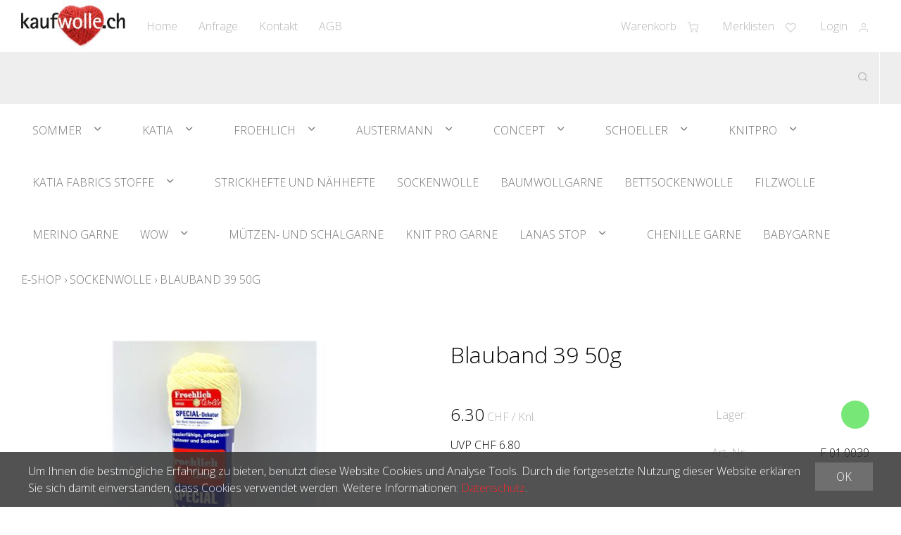

--- FILE ---
content_type: text/html; charset=utf-8
request_url: https://www.kaufwolle.ch/de/142/blauband-39-50g
body_size: 15255
content:
<!DOCTYPE html>
<html lang="de" itemscope itemtype="http://schema.org/ItemPage">
<head>
    <meta http-equiv="X-UA-Compatible" content="IE=edge">
    <meta charset="utf-8">
    <title>Blauband 39 50g, Sockenwolle - kaufwolle.ch</title>
    <meta name="description" content="Hellgelb." />
    <meta name="author" content="kaufwolle.ch" />
    <meta name="robots" content="all" />
    <meta name="generator" content="blue office&reg; E-Shop" />
    <meta name="viewport" content="width=device-width, initial-scale=1">
    <link href="https://fonts.googleapis.com/css?family=Open+Sans:300,300italic,600,600italic" rel="stylesheet" type="text/css" />
    <link href="/content/bundles/design[normalize]?v=I8uOAIs9mkQNVRGXR9-r71nEIYK8CMDPUrEKsvuByR01" rel="stylesheet"/>

    <link rel="preload" href="/content/bundles/featherlight?v=x6_C-F9ZYdkTqI_jpAiGY_XDbRwlEPGmgb7XdfShwus1" as="style" onload="this.rel='stylesheet'">


                <link rel="image_src"   href="https://www.kaufwolle.ch/de/media/blauband-39-50g.h0tO01QKO20OJZUCE_NRbw.AP8.A.jpg"    />
        
    
<meta property="og:title" content="Blauband 39 50g" />
<meta property="og:url" content="https://www.kaufwolle.ch/de/142/blauband-39-50g" />
<meta property="og:image" content="https://www.kaufwolle.ch/de/media/blauband-39-50g.h0tO01QKO20OJZUCE_NRbw.jpg" />
<meta property="og:description" content="Hellgelb." />
<meta property="og:site_name" content="kaufwolle.ch E-Shop" />
<meta property="og:type" content="product" />
<meta property="product:price:amount" content="6.30">
<meta property="product:price:currency" content="CHF">

    <meta name="google-site-verification" content="9JZMF04X90ptBJBklcJJvnoIDBvzU0OZkMGNAwvRZXs" />

    

    <script type="text/javascript">var eShop = { asyncTmpl: {} };</script>
    
    
</head>
<body>
    
    <header id="header">
        <div class="seiten-breite">
            <div id="nav-spez">
                <div id="konfig-menu" class="mobile mobile-button"><span class="icon icon-zahnrad"></span></div>
                <div id="konfig" class="non-mobile">
                    
                    
                </div>
                <div class="mod text-icon-button" id="mini-warenkorb">
    <a href="/de/benutzer/warenkorb" >
        <span class="non-mobile">Warenkorb</span><span class="icon icon-shopping-cart"><span class="anz-artikel dyn-wk-anzahl"></span></span>
    </a>
</div>
                
<div id="merkliste-link" class="text-icon-button">
    <a href="/de/benutzer/merklisten" >
        <span class="non-mobile">Merklisten</span><span class="icon icon-heart"></span>
    </a>
</div>

                <div class="mod text-icon-button" id="nav-benutzer">
    <a href="/de/benutzer/profil" >
        <span class="non-mobile">Login</span><span class="icon icon-user"></span>
    </a>
</div>
            </div>
            <nav id="nav-allgemein">
                <a href="/" title="E-Shop Home" id="logo-home"><img src="/Content/Custom/img/logo.jpg" alt="kaufwolle.ch E-Shop" /></a>
                <ul class="non-mobile">

    <li><a href="/" >Home</a></li>
    


    <li><a href="/de/ueber-uns/anfrage" >Anfrage</a></li>
    

    <li><a href="/de/ueber-uns/kontakt" >Kontakt</a></li>
    

    <li><a href="/data/dokumente/AGB_de.pdf" target="_blank">AGB</a></li>
    

</ul>
                <div class="clear"></div>
            </nav>
        </div>
        <nav id="nav-baum">
            <div class="seiten-breite">
                <div class="mod" id="suche">
    <div class="eingabe">
        <input type="search" id="suche-eingabe" placeholder="Suche ..." autocomplete="off" data-url="/de/suche" value="" name="searchquery">
    </div>
    <div class="schalter"><span class="icon icon-search"></span></div>
</div>
                <ul class="e1 wg_0 non-mobile">
    

    <li class="e1 wg_40 hat-artikel hat-unterwg">

        <a href="https://www.kaufwolle.ch/de/sommer-1" class="e1 wg_40 hat-artikel hat-unterwg">Sommer</a>
        
        <div class="sub e1">
            <ul class="e2 wg_40 hat-artikel hat-unterwg non-mobile">
    


        <li class="e2 uebersicht">
            <div class="titel">Sommer</div>

            <div class="bild">
                <img data-src="https://www.kaufwolle.ch/de/media/sommer-1.i27RzERzJgKKy8maBgGA5g.LwG.A.png" alt="Sommer" class="force-load">
                <noscript>
                    <img src="https://www.kaufwolle.ch/de/media/sommer-1.i27RzERzJgKKy8maBgGA5g.LwG.A.png" alt="Sommer">
                </noscript>
            </div>
            


            <a href="https://www.kaufwolle.ch/de/sommer-1" title="Sommer" class="link">&#220;bersicht</a>
            
        </li>
        
    
    <li class="e2 wg_41 hat-artikel hat-unterwg">

        <a href="https://www.kaufwolle.ch/de/sommer-1/merino-garne" class="e2 wg_41 hat-artikel hat-unterwg">Merino Garne</a>
        
        <div class="sub e2">
            <ul class="e3 wg_41 hat-artikel hat-unterwg non-mobile">
    

    <li class="e3 wg_42 hat-artikel">

        <a href="https://www.kaufwolle.ch/de/sommer-1/merino-garne/merino-85" class="e3 wg_42 hat-artikel">Merino 85</a>
        
        <div class="sub e3">
            <ul class="e4 wg_42 hat-artikel non-mobile">
</ul>
        </div>
    </li>
         

    <li class="e3 wg_43 hat-artikel">

        <a href="https://www.kaufwolle.ch/de/sommer-1/merino-garne/merino-125" class="e3 wg_43 hat-artikel">Merino 125</a>
        
        <div class="sub e3">
            <ul class="e4 wg_43 hat-artikel non-mobile">
</ul>
        </div>
    </li>
         

    <li class="e3 wg_44 hat-artikel">

        <a href="https://www.kaufwolle.ch/de/sommer-1/merino-garne/merino-225" class="e3 wg_44 hat-artikel">Merino 225</a>
        
        <div class="sub e3">
            <ul class="e4 wg_44 hat-artikel non-mobile">
</ul>
        </div>
    </li>
         

    <li class="e3 wg_93 hat-artikel">

        <a href="https://www.kaufwolle.ch/de/sommer-1/merino-garne/milou-bettsockenwolle" class="e3 wg_93 hat-artikel">Milou Bettsockenwolle</a>
        
        <div class="sub e3">
            <ul class="e4 wg_93 hat-artikel non-mobile">
</ul>
        </div>
    </li>
     </ul>
        </div>
    </li>
         

    <li class="e2 wg_58 hat-artikel hat-unterwg">

        <a href="https://www.kaufwolle.ch/de/sommer-1/sockenwolle-3" class="e2 wg_58 hat-artikel hat-unterwg">Sockenwolle</a>
        
        <div class="sub e2">
            <ul class="e3 wg_58 hat-artikel hat-unterwg non-mobile">
    

    <li class="e3 wg_82 hat-artikel hat-unterwg">

        <a href="https://www.kaufwolle.ch/de/sommer-1/sockenwolle-3/marathon-color-100g" class="e3 wg_82 hat-artikel hat-unterwg">Marathon Color 100g</a>
        
        <div class="sub e3">
            <ul class="e4 wg_82 hat-artikel hat-unterwg non-mobile">
    

    <li class="e4 wg_151 hat-artikel">

        <a href="https://www.kaufwolle.ch/de/sommer-1/sockenwolle-3/marathon-color-100g/marathon-color-standardfarben" class="e4 wg_151 hat-artikel">Marathon Color Standardfarben</a>
        
        <div class="sub e4">
            <ul class="e5 wg_151 hat-artikel non-mobile">
</ul>
        </div>
    </li>
         

    <li class="e4 wg_152 hat-artikel">

        <a href="https://www.kaufwolle.ch/de/sommer-1/sockenwolle-3/marathon-color-100g/marathon-color-serie-classic-socks" class="e4 wg_152 hat-artikel">Marathon Color Serie Classic Socks</a>
        
        <div class="sub e4">
            <ul class="e5 wg_152 hat-artikel non-mobile">
</ul>
        </div>
    </li>
         

    <li class="e4 wg_192 hat-artikel">

        <a href="https://www.kaufwolle.ch/de/sommer-1/sockenwolle-3/marathon-color-100g/marathon-color-serie-ombre" class="e4 wg_192 hat-artikel">Marathon Color Serie Ombr&#233;</a>
        
        <div class="sub e4">
            <ul class="e5 wg_192 hat-artikel non-mobile">
</ul>
        </div>
    </li>
         

    <li class="e4 wg_227 hat-artikel">

        <a href="https://www.kaufwolle.ch/de/sommer-1/sockenwolle-3/marathon-color-100g/marathon-color-serie-colorado" class="e4 wg_227 hat-artikel">Marathon Color Serie Colorado</a>
        
        <div class="sub e4">
            <ul class="e5 wg_227 hat-artikel non-mobile">
</ul>
        </div>
    </li>
         

    <li class="e4 wg_252 hat-artikel">

        <a href="https://www.kaufwolle.ch/de/sommer-1/sockenwolle-3/marathon-color-100g/marathon-color-serie-jeans-love" class="e4 wg_252 hat-artikel">Marathon Color Serie Jeans Love</a>
        
        <div class="sub e4">
            <ul class="e5 wg_252 hat-artikel non-mobile">
</ul>
        </div>
    </li>
         

    <li class="e4 wg_263 hat-artikel">

        <a href="https://www.kaufwolle.ch/de/sommer-1/sockenwolle-3/marathon-color-100g/marathon-color-famoso" class="e4 wg_263 hat-artikel">Marathon Color Famoso</a>
        
        <div class="sub e4">
            <ul class="e5 wg_263 hat-artikel non-mobile">
</ul>
        </div>
    </li>
         

    <li class="e4 wg_308 hat-artikel">

        <a href="https://www.kaufwolle.ch/de/sommer-1/sockenwolle-3/marathon-color-100g/marathon-color-flow" class="e4 wg_308 hat-artikel">Marathon Color Flow</a>
        
        <div class="sub e4">
            <ul class="e5 wg_308 hat-artikel non-mobile">
</ul>
        </div>
    </li>
     </ul>
        </div>
    </li>
         

    <li class="e3 wg_83 hat-artikel hat-unterwg">

        <a href="https://www.kaufwolle.ch/de/sommer-1/sockenwolle-3/marathon-gold-edition" class="e3 wg_83 hat-artikel hat-unterwg">Marathon Gold Edition</a>
        
        <div class="sub e3">
            <ul class="e4 wg_83 hat-artikel hat-unterwg non-mobile">
    

    <li class="e4 wg_226 hat-artikel">

        <a href="https://www.kaufwolle.ch/de/sommer-1/sockenwolle-3/marathon-gold-edition/marathon-gold-edition-alaska" class="e4 wg_226 hat-artikel">Marathon Gold Edition Alaska</a>
        
        <div class="sub e4">
            <ul class="e5 wg_226 hat-artikel non-mobile">
</ul>
        </div>
    </li>
     </ul>
        </div>
    </li>
         

    <li class="e3 wg_89 hat-artikel">

        <a href="https://www.kaufwolle.ch/de/sommer-1/sockenwolle-3/marathon-uni-farben" class="e3 wg_89 hat-artikel">Marathon Uni-Farben</a>
        
        <div class="sub e3">
            <ul class="e4 wg_89 hat-artikel non-mobile">
</ul>
        </div>
    </li>
         

    <li class="e3 wg_90 hat-artikel">

        <a href="https://www.kaufwolle.ch/de/sommer-1/sockenwolle-3/marathon-viscose" class="e3 wg_90 hat-artikel">Marathon Viscose</a>
        
        <div class="sub e3">
            <ul class="e4 wg_90 hat-artikel non-mobile">
</ul>
        </div>
    </li>
         

    <li class="e3 wg_91 hat-artikel">

        <a href="https://www.kaufwolle.ch/de/sommer-1/sockenwolle-3/marathon-stretch" class="e3 wg_91 hat-artikel">Marathon Stretch</a>
        
        <div class="sub e3">
            <ul class="e4 wg_91 hat-artikel non-mobile">
</ul>
        </div>
    </li>
         

    <li class="e3 wg_92 hat-artikel">

        <a href="https://www.kaufwolle.ch/de/sommer-1/sockenwolle-3/milou-bettsockenwolle-1" class="e3 wg_92 hat-artikel">Milou Bettsockenwolle</a>
        
        <div class="sub e3">
            <ul class="e4 wg_92 hat-artikel non-mobile">
</ul>
        </div>
    </li>
         

    <li class="e3 wg_234 hat-artikel">

        <a href="https://www.kaufwolle.ch/de/sommer-1/sockenwolle-3/n-1-sockwool-flamenco" class="e3 wg_234 hat-artikel">N&#176;1 Sockwool Flamenco</a>
        
        <div class="sub e3">
            <ul class="e4 wg_234 hat-artikel non-mobile">
</ul>
        </div>
    </li>
     </ul>
        </div>
    </li>
         

    <li class="e2 wg_59 hat-artikel">

        <a href="https://www.kaufwolle.ch/de/sommer-1/venezia" class="e2 wg_59 hat-artikel">Venezia</a>
        
        <div class="sub e2">
            <ul class="e3 wg_59 hat-artikel non-mobile">
</ul>
        </div>
    </li>
         

    <li class="e2 wg_205 hat-artikel">

        <a href="https://www.kaufwolle.ch/de/sommer-1/venezia-cotton-dream" class="e2 wg_205 hat-artikel">Venezia Cotton Dream</a>
        
        <div class="sub e2">
            <ul class="e3 wg_205 hat-artikel non-mobile">
</ul>
        </div>
    </li>
         

    <li class="e2 wg_232 hat-artikel">

        <a href="https://www.kaufwolle.ch/de/sommer-1/venezia-basic" class="e2 wg_232 hat-artikel">Venezia Basic</a>
        
        <div class="sub e2">
            <ul class="e3 wg_232 hat-artikel non-mobile">
</ul>
        </div>
    </li>
         

    <li class="e2 wg_233 hat-artikel">

        <a href="https://www.kaufwolle.ch/de/sommer-1/venezia-cashmere" class="e2 wg_233 hat-artikel">Venezia Cashmere</a>
        
        <div class="sub e2">
            <ul class="e3 wg_233 hat-artikel non-mobile">
</ul>
        </div>
    </li>
         

    <li class="e2 wg_294 hat-artikel">

        <a href="https://www.kaufwolle.ch/de/sommer-1/husky" class="e2 wg_294 hat-artikel">Husky</a>
        
        <div class="sub e2">
            <ul class="e3 wg_294 hat-artikel non-mobile">
</ul>
        </div>
    </li>
     </ul>
        </div>
    </li>
         

    <li class="e1 wg_45 hat-artikel hat-unterwg">

        <a href="https://www.kaufwolle.ch/de/katia-1" class="e1 wg_45 hat-artikel hat-unterwg">Katia</a>
        
        <div class="sub e1">
            <ul class="e2 wg_45 hat-artikel hat-unterwg non-mobile">
    


        <li class="e2 uebersicht">
            <div class="titel">Katia</div>

            <div class="bild">
                <img data-src="https://www.kaufwolle.ch/de/media/katia-1.wayUCPiiag4SFj4muqiw6Q.LwG.A.png" alt="Katia" class="force-load">
                <noscript>
                    <img src="https://www.kaufwolle.ch/de/media/katia-1.wayUCPiiag4SFj4muqiw6Q.LwG.A.png" alt="Katia">
                </noscript>
            </div>
            


            <a href="https://www.kaufwolle.ch/de/katia-1" title="Katia" class="link">&#220;bersicht</a>
            
        </li>
        
    
    <li class="e2 wg_52 hat-artikel hat-unterwg">

        <a href="https://www.kaufwolle.ch/de/katia-1/basic-garne" class="e2 wg_52 hat-artikel hat-unterwg">Basic Garne</a>
        
        <div class="sub e2">
            <ul class="e3 wg_52 hat-artikel hat-unterwg non-mobile">
    

    <li class="e3 wg_60 hat-artikel">

        <a href="https://www.kaufwolle.ch/de/katia-1/basic-garne/capri" class="e3 wg_60 hat-artikel">Capri</a>
        
        <div class="sub e3">
            <ul class="e4 wg_60 hat-artikel non-mobile">
</ul>
        </div>
    </li>
         

    <li class="e3 wg_61 hat-artikel">

        <a href="https://www.kaufwolle.ch/de/katia-1/basic-garne/promo-fin" class="e3 wg_61 hat-artikel">Promo Fin</a>
        
        <div class="sub e3">
            <ul class="e4 wg_61 hat-artikel non-mobile">
</ul>
        </div>
    </li>
         

    <li class="e3 wg_160 hat-artikel">

        <a href="https://www.kaufwolle.ch/de/katia-1/basic-garne/fair-cotton" class="e3 wg_160 hat-artikel">Fair Cotton</a>
        
        <div class="sub e3">
            <ul class="e4 wg_160 hat-artikel non-mobile">
</ul>
        </div>
    </li>
         

    <li class="e3 wg_161 hat-artikel">

        <a href="https://www.kaufwolle.ch/de/katia-1/basic-garne/super-merino" class="e3 wg_161 hat-artikel">Super Merino</a>
        
        <div class="sub e3">
            <ul class="e4 wg_161 hat-artikel non-mobile">
</ul>
        </div>
    </li>
         

    <li class="e3 wg_167 hat-artikel">

        <a href="https://www.kaufwolle.ch/de/katia-1/basic-garne/canada" class="e3 wg_167 hat-artikel">Canada</a>
        
        <div class="sub e3">
            <ul class="e4 wg_167 hat-artikel non-mobile">
</ul>
        </div>
    </li>
         

    <li class="e3 wg_175 hat-artikel">

        <a href="https://www.kaufwolle.ch/de/katia-1/basic-garne/bambi-babygarn" class="e3 wg_175 hat-artikel">Bambi Babygarn</a>
        
        <div class="sub e3">
            <ul class="e4 wg_175 hat-artikel non-mobile">
</ul>
        </div>
    </li>
         

    <li class="e3 wg_202 hat-artikel">

        <a href="https://www.kaufwolle.ch/de/katia-1/basic-garne/easy-knit-cotton" class="e3 wg_202 hat-artikel">Easy Knit Cotton</a>
        
        <div class="sub e3">
            <ul class="e4 wg_202 hat-artikel non-mobile">
</ul>
        </div>
    </li>
         

    <li class="e3 wg_204 hat-artikel">

        <a href="https://www.kaufwolle.ch/de/katia-1/basic-garne/menfis" class="e3 wg_204 hat-artikel">Menfis</a>
        
        <div class="sub e3">
            <ul class="e4 wg_204 hat-artikel non-mobile">
</ul>
        </div>
    </li>
         

    <li class="e3 wg_266 hat-artikel">

        <a href="https://www.kaufwolle.ch/de/katia-1/basic-garne/velvet-mini" class="e3 wg_266 hat-artikel">Velvet Mini</a>
        
        <div class="sub e3">
            <ul class="e4 wg_266 hat-artikel non-mobile">
</ul>
        </div>
    </li>
         

    <li class="e3 wg_276 hat-artikel">

        <a href="https://www.kaufwolle.ch/de/katia-1/basic-garne/big-bambi" class="e3 wg_276 hat-artikel">Big Bambi</a>
        
        <div class="sub e3">
            <ul class="e4 wg_276 hat-artikel non-mobile">
</ul>
        </div>
    </li>
         

    <li class="e3 wg_297 hat-artikel">

        <a href="https://www.kaufwolle.ch/de/katia-1/basic-garne/capri-tones" class="e3 wg_297 hat-artikel">Capri Tones</a>
        
        <div class="sub e3">
            <ul class="e4 wg_297 hat-artikel non-mobile">
</ul>
        </div>
    </li>
         

    <li class="e3 wg_313 hat-artikel">

        <a href="https://www.kaufwolle.ch/de/katia-1/basic-garne/new-ultrasoft-von-katia" class="e3 wg_313 hat-artikel">New Ultrasoft von KATIA</a>
        
        <div class="sub e3">
            <ul class="e4 wg_313 hat-artikel non-mobile">
</ul>
        </div>
    </li>
         

    <li class="e3 wg_315 hat-artikel">

        <a href="https://www.kaufwolle.ch/de/katia-1/basic-garne/ultrasoft-colors" class="e3 wg_315 hat-artikel">Ultrasoft Colors</a>
        
        <div class="sub e3">
            <ul class="e4 wg_315 hat-artikel non-mobile">
</ul>
        </div>
    </li>
     </ul>
        </div>
    </li>
         

    <li class="e2 wg_53 hat-artikel hat-unterwg">

        <a href="https://www.kaufwolle.ch/de/katia-1/saison-garne" class="e2 wg_53 hat-artikel hat-unterwg">Saison Garne</a>
        
        <div class="sub e2">
            <ul class="e3 wg_53 hat-artikel hat-unterwg non-mobile">
    

    <li class="e3 wg_73 hat-artikel">

        <a href="https://www.kaufwolle.ch/de/katia-1/saison-garne/paint" class="e3 wg_73 hat-artikel">Paint</a>
        
        <div class="sub e3">
            <ul class="e4 wg_73 hat-artikel non-mobile">
</ul>
        </div>
    </li>
         

    <li class="e3 wg_78 hat-artikel">

        <a href="https://www.kaufwolle.ch/de/katia-1/saison-garne/polar-pelzgarn" class="e3 wg_78 hat-artikel">Polar Pelzgarn</a>
        
        <div class="sub e3">
            <ul class="e4 wg_78 hat-artikel non-mobile">
</ul>
        </div>
    </li>
         

    <li class="e3 wg_80 hat-artikel">

        <a href="https://www.kaufwolle.ch/de/katia-1/saison-garne/scuby-cotton" class="e3 wg_80 hat-artikel">Scuby Cotton</a>
        
        <div class="sub e3">
            <ul class="e4 wg_80 hat-artikel non-mobile">
</ul>
        </div>
    </li>
         

    <li class="e3 wg_103 hat-artikel">

        <a href="https://www.kaufwolle.ch/de/katia-1/saison-garne/macrame-cord-5mm" class="e3 wg_103 hat-artikel">Macram&#233; Cord 5mm</a>
        
        <div class="sub e3">
            <ul class="e4 wg_103 hat-artikel non-mobile">
</ul>
        </div>
    </li>
         

    <li class="e3 wg_156 hat-artikel">

        <a href="https://www.kaufwolle.ch/de/katia-1/saison-garne/easy-jacquard" class="e3 wg_156 hat-artikel">Easy Jacquard</a>
        
        <div class="sub e3">
            <ul class="e4 wg_156 hat-artikel non-mobile">
</ul>
        </div>
    </li>
         

    <li class="e3 wg_201 hat-artikel">

        <a href="https://www.kaufwolle.ch/de/katia-1/saison-garne/macrame-cord-fine-2-5mm" class="e3 wg_201 hat-artikel">Macram&#233; Cord Fine 2.5mm</a>
        
        <div class="sub e3">
            <ul class="e4 wg_201 hat-artikel non-mobile">
</ul>
        </div>
    </li>
         

    <li class="e3 wg_269 hat-artikel">

        <a href="https://www.kaufwolle.ch/de/katia-1/saison-garne/soft-gratte" class="e3 wg_269 hat-artikel">Soft Gratt&#233;</a>
        
        <div class="sub e3">
            <ul class="e4 wg_269 hat-artikel non-mobile">
</ul>
        </div>
    </li>
         

    <li class="e3 wg_273 hat-artikel">

        <a href="https://www.kaufwolle.ch/de/katia-1/saison-garne/summer-tweed-1" class="e3 wg_273 hat-artikel">Summer Tweed</a>
        
        <div class="sub e3">
            <ul class="e4 wg_273 hat-artikel non-mobile">
</ul>
        </div>
    </li>
         

    <li class="e3 wg_274 hat-artikel">

        <a href="https://www.kaufwolle.ch/de/katia-1/saison-garne/paint-granny" class="e3 wg_274 hat-artikel">Paint Granny</a>
        
        <div class="sub e3">
            <ul class="e4 wg_274 hat-artikel non-mobile">
</ul>
        </div>
    </li>
         

    <li class="e3 wg_275 hat-artikel">

        <a href="https://www.kaufwolle.ch/de/katia-1/saison-garne/merino-baby-granny" class="e3 wg_275 hat-artikel">Merino Baby Granny</a>
        
        <div class="sub e3">
            <ul class="e4 wg_275 hat-artikel non-mobile">
</ul>
        </div>
    </li>
         

    <li class="e3 wg_295 hat-artikel">

        <a href="https://www.kaufwolle.ch/de/katia-1/saison-garne/summer-paint" class="e3 wg_295 hat-artikel">Summer Paint</a>
        
        <div class="sub e3">
            <ul class="e4 wg_295 hat-artikel non-mobile">
</ul>
        </div>
    </li>
         

    <li class="e3 wg_307 hat-artikel">

        <a href="https://www.kaufwolle.ch/de/katia-1/saison-garne/raffia-x-treme" class="e3 wg_307 hat-artikel">Raffia X-Treme</a>
        
        <div class="sub e3">
            <ul class="e4 wg_307 hat-artikel non-mobile">
</ul>
        </div>
    </li>
         

    <li class="e3 wg_310 hat-artikel">

        <a href="https://www.kaufwolle.ch/de/katia-1/saison-garne/fashion" class="e3 wg_310 hat-artikel">Fashion</a>
        
        <div class="sub e3">
            <ul class="e4 wg_310 hat-artikel non-mobile">
</ul>
        </div>
    </li>
         

    <li class="e3 wg_312 hat-artikel">

        <a href="https://www.kaufwolle.ch/de/katia-1/saison-garne/velvet-dreams" class="e3 wg_312 hat-artikel">Velvet Dreams</a>
        
        <div class="sub e3">
            <ul class="e4 wg_312 hat-artikel non-mobile">
</ul>
        </div>
    </li>
     </ul>
        </div>
    </li>
     </ul>
        </div>
    </li>
         

    <li class="e1 wg_47 hat-artikel hat-unterwg">

        <a href="https://www.kaufwolle.ch/de/froehlich-1" class="e1 wg_47 hat-artikel hat-unterwg">Froehlich</a>
        
        <div class="sub e1">
            <ul class="e2 wg_47 hat-artikel hat-unterwg non-mobile">
    


        <li class="e2 uebersicht">
            <div class="titel">Froehlich</div>

            <div class="bild">
                <img data-src="https://www.kaufwolle.ch/de/media/froehlich-1.oiy1tiAYrysRYRffAf_qpA.LwG.A.jpg" alt="Froehlich" class="force-load">
                <noscript>
                    <img src="https://www.kaufwolle.ch/de/media/froehlich-1.oiy1tiAYrysRYRffAf_qpA.LwG.A.jpg" alt="Froehlich">
                </noscript>
            </div>
            


            <a href="https://www.kaufwolle.ch/de/froehlich-1" title="Froehlich" class="link">&#220;bersicht</a>
            
        </li>
        
    
    <li class="e2 wg_62 hat-artikel hat-unterwg">

        <a href="https://www.kaufwolle.ch/de/froehlich-1/blauband" class="e2 wg_62 hat-artikel hat-unterwg">Blauband</a>
        
        <div class="sub e2">
            <ul class="e3 wg_62 hat-artikel hat-unterwg non-mobile">
    

    <li class="e3 wg_84 hat-artikel">

        <a href="https://www.kaufwolle.ch/de/froehlich-1/blauband/bb-neon" class="e3 wg_84 hat-artikel">BB Neon</a>
        
        <div class="sub e3">
            <ul class="e4 wg_84 hat-artikel non-mobile">
</ul>
        </div>
    </li>
         

    <li class="e3 wg_86 hat-artikel hat-unterwg">

        <a href="https://www.kaufwolle.ch/de/froehlich-1/blauband/bb-big" class="e3 wg_86 hat-artikel hat-unterwg">BB Big</a>
        
        <div class="sub e3">
            <ul class="e4 wg_86 hat-artikel hat-unterwg non-mobile">
    

    <li class="e4 wg_196 hat-artikel">

        <a href="https://www.kaufwolle.ch/de/froehlich-1/blauband/bb-big/blauband-big-soft-colors" class="e4 wg_196 hat-artikel">Blauband BIG Soft Colors</a>
        
        <div class="sub e4">
            <ul class="e5 wg_196 hat-artikel non-mobile">
</ul>
        </div>
    </li>
         

    <li class="e4 wg_197 hat-artikel">

        <a href="https://www.kaufwolle.ch/de/froehlich-1/blauband/bb-big/blauband-big-laguna" class="e4 wg_197 hat-artikel">Blauband BIG Laguna</a>
        
        <div class="sub e4">
            <ul class="e5 wg_197 hat-artikel non-mobile">
</ul>
        </div>
    </li>
         

    <li class="e4 wg_228 hat-artikel">

        <a href="https://www.kaufwolle.ch/de/froehlich-1/blauband/bb-big/blauband-big-eiger" class="e4 wg_228 hat-artikel">Blauband BIG Eiger</a>
        
        <div class="sub e4">
            <ul class="e5 wg_228 hat-artikel non-mobile">
</ul>
        </div>
    </li>
         

    <li class="e4 wg_229 hat-artikel">

        <a href="https://www.kaufwolle.ch/de/froehlich-1/blauband/bb-big/blauband-big-dolomiti" class="e4 wg_229 hat-artikel">Blauband BIG Dolomiti</a>
        
        <div class="sub e4">
            <ul class="e5 wg_229 hat-artikel non-mobile">
</ul>
        </div>
    </li>
         

    <li class="e4 wg_230 hat-artikel">

        <a href="https://www.kaufwolle.ch/de/froehlich-1/blauband/bb-big/blauband-big-eleganza" class="e4 wg_230 hat-artikel">Blauband BIG Eleganza</a>
        
        <div class="sub e4">
            <ul class="e5 wg_230 hat-artikel non-mobile">
</ul>
        </div>
    </li>
         

    <li class="e4 wg_231 hat-artikel">

        <a href="https://www.kaufwolle.ch/de/froehlich-1/blauband/bb-big/blauband-big-punto" class="e4 wg_231 hat-artikel">Blauband BIG Punto</a>
        
        <div class="sub e4">
            <ul class="e5 wg_231 hat-artikel non-mobile">
</ul>
        </div>
    </li>
         

    <li class="e4 wg_264 hat-artikel">

        <a href="https://www.kaufwolle.ch/de/froehlich-1/blauband/bb-big/blauband-big-trieste" class="e4 wg_264 hat-artikel">Blauband BIG Trieste</a>
        
        <div class="sub e4">
            <ul class="e5 wg_264 hat-artikel non-mobile">
</ul>
        </div>
    </li>
         

    <li class="e4 wg_309 hat-artikel">

        <a href="https://www.kaufwolle.ch/de/froehlich-1/blauband/bb-big/blauband-big-jacquard" class="e4 wg_309 hat-artikel">Blauband BIG Jacquard</a>
        
        <div class="sub e4">
            <ul class="e5 wg_309 hat-artikel non-mobile">
</ul>
        </div>
    </li>
     </ul>
        </div>
    </li>
         

    <li class="e3 wg_87 hat-artikel">

        <a href="https://www.kaufwolle.ch/de/froehlich-1/blauband/bb-standardfarben" class="e3 wg_87 hat-artikel">BB Standardfarben</a>
        
        <div class="sub e3">
            <ul class="e4 wg_87 hat-artikel non-mobile">
</ul>
        </div>
    </li>
         

    <li class="e3 wg_88 hat-artikel">

        <a href="https://www.kaufwolle.ch/de/froehlich-1/blauband/bb-maxi-ringel" class="e3 wg_88 hat-artikel">BB Maxi Ringel</a>
        
        <div class="sub e3">
            <ul class="e4 wg_88 hat-artikel non-mobile">
</ul>
        </div>
    </li>
         

    <li class="e3 wg_155 hat-artikel">

        <a href="https://www.kaufwolle.ch/de/froehlich-1/blauband/blauband-viscose" class="e3 wg_155 hat-artikel">Blauband Viscose</a>
        
        <div class="sub e3">
            <ul class="e4 wg_155 hat-artikel non-mobile">
</ul>
        </div>
    </li>
         

    <li class="e3 wg_195 hat-artikel">

        <a href="https://www.kaufwolle.ch/de/froehlich-1/blauband/blauband-50g-farbserien-1" class="e3 wg_195 hat-artikel">Blauband 50g Farbserien</a>
        
        <div class="sub e3">
            <ul class="e4 wg_195 hat-artikel non-mobile">
</ul>
        </div>
    </li>
     </ul>
        </div>
    </li>
         

    <li class="e2 wg_63 hat-artikel">

        <a href="https://www.kaufwolle.ch/de/froehlich-1/sedrun" class="e2 wg_63 hat-artikel">Sedrun</a>
        
        <div class="sub e2">
            <ul class="e3 wg_63 hat-artikel non-mobile">
</ul>
        </div>
    </li>
         

    <li class="e2 wg_299 hat-artikel">

        <a href="https://www.kaufwolle.ch/de/froehlich-1/faechtligarn" class="e2 wg_299 hat-artikel">F&#228;chtligarn</a>
        
        <div class="sub e2">
            <ul class="e3 wg_299 hat-artikel non-mobile">
</ul>
        </div>
    </li>
     </ul>
        </div>
    </li>
         

    <li class="e1 wg_48 hat-artikel hat-unterwg">

        <a href="https://www.kaufwolle.ch/de/austermann-1" class="e1 wg_48 hat-artikel hat-unterwg">Austermann</a>
        
        <div class="sub e1">
            <ul class="e2 wg_48 hat-artikel hat-unterwg non-mobile">
    


        <li class="e2 uebersicht">
            <div class="titel">Austermann</div>

            <div class="bild">
                <img data-src="https://www.kaufwolle.ch/de/media/austermann-1.K9XprlPCAzx2GuV3mzRfOg.LwG.A.jpg" alt="Austermann" class="force-load">
                <noscript>
                    <img src="https://www.kaufwolle.ch/de/media/austermann-1.K9XprlPCAzx2GuV3mzRfOg.LwG.A.jpg" alt="Austermann">
                </noscript>
            </div>
            


            <a href="https://www.kaufwolle.ch/de/austermann-1" title="Austermann" class="link">&#220;bersicht</a>
            
        </li>
        
    
    <li class="e2 wg_56 hat-artikel hat-unterwg">

        <a href="https://www.kaufwolle.ch/de/austermann-1/basic-garne-2" class="e2 wg_56 hat-artikel hat-unterwg">Basic Garne</a>
        
        <div class="sub e2">
            <ul class="e3 wg_56 hat-artikel hat-unterwg non-mobile">
    

    <li class="e3 wg_64 hat-artikel">

        <a href="https://www.kaufwolle.ch/de/austermann-1/basic-garne-2/merino-160" class="e3 wg_64 hat-artikel">Merino 160</a>
        
        <div class="sub e3">
            <ul class="e4 wg_64 hat-artikel non-mobile">
</ul>
        </div>
    </li>
     </ul>
        </div>
    </li>
     </ul>
        </div>
    </li>
         

    <li class="e1 wg_51 hat-artikel hat-unterwg">

        <a href="https://www.kaufwolle.ch/de/concept-1" class="e1 wg_51 hat-artikel hat-unterwg">Concept</a>
        
        <div class="sub e1">
            <ul class="e2 wg_51 hat-artikel hat-unterwg non-mobile">
    


        <li class="e2 uebersicht">
            <div class="titel">Concept</div>

            <div class="bild">
                <img data-src="https://www.kaufwolle.ch/de/media/concept-1.p5Wy2XqHi5N6LfC75bgM8A.LwG.A.jpg" alt="Concept" class="force-load">
                <noscript>
                    <img src="https://www.kaufwolle.ch/de/media/concept-1.p5Wy2XqHi5N6LfC75bgM8A.LwG.A.jpg" alt="Concept">
                </noscript>
            </div>
            


            <a href="https://www.kaufwolle.ch/de/concept-1" title="Concept" class="link">&#220;bersicht</a>
            
        </li>
        
    
    <li class="e2 wg_97 hat-artikel">

        <a href="https://www.kaufwolle.ch/de/concept-1/cotton-merino" class="e2 wg_97 hat-artikel">Cotton-Merino</a>
        
        <div class="sub e2">
            <ul class="e3 wg_97 hat-artikel non-mobile">
</ul>
        </div>
    </li>
         

    <li class="e2 wg_98 hat-artikel">

        <a href="https://www.kaufwolle.ch/de/concept-1/silky-lace" class="e2 wg_98 hat-artikel">Silky Lace</a>
        
        <div class="sub e2">
            <ul class="e3 wg_98 hat-artikel non-mobile">
</ul>
        </div>
    </li>
         

    <li class="e2 wg_163 hat-artikel">

        <a href="https://www.kaufwolle.ch/de/concept-1/cotton-cashmere" class="e2 wg_163 hat-artikel">Cotton Cashmere</a>
        
        <div class="sub e2">
            <ul class="e3 wg_163 hat-artikel non-mobile">
</ul>
        </div>
    </li>
         

    <li class="e2 wg_173 hat-artikel">

        <a href="https://www.kaufwolle.ch/de/concept-1/pure" class="e2 wg_173 hat-artikel">Pure</a>
        
        <div class="sub e2">
            <ul class="e3 wg_173 hat-artikel non-mobile">
</ul>
        </div>
    </li>
         

    <li class="e2 wg_177 hat-artikel">

        <a href="https://www.kaufwolle.ch/de/concept-1/cotton-merino-fine" class="e2 wg_177 hat-artikel">Cotton Merino Fine</a>
        
        <div class="sub e2">
            <ul class="e3 wg_177 hat-artikel non-mobile">
</ul>
        </div>
    </li>
         

    <li class="e2 wg_265 hat-artikel">

        <a href="https://www.kaufwolle.ch/de/concept-1/dama" class="e2 wg_265 hat-artikel">Dama</a>
        
        <div class="sub e2">
            <ul class="e3 wg_265 hat-artikel non-mobile">
</ul>
        </div>
    </li>
         

    <li class="e2 wg_270 hat-artikel">

        <a href="https://www.kaufwolle.ch/de/concept-1/cotton-merino-glam" class="e2 wg_270 hat-artikel">Cotton Merino Glam</a>
        
        <div class="sub e2">
            <ul class="e3 wg_270 hat-artikel non-mobile">
</ul>
        </div>
    </li>
         

    <li class="e2 wg_271 hat-artikel">

        <a href="https://www.kaufwolle.ch/de/concept-1/lua" class="e2 wg_271 hat-artikel">Lua</a>
        
        <div class="sub e2">
            <ul class="e3 wg_271 hat-artikel non-mobile">
</ul>
        </div>
    </li>
         

    <li class="e2 wg_277 hat-artikel">

        <a href="https://www.kaufwolle.ch/de/concept-1/marmara" class="e2 wg_277 hat-artikel">Marmara</a>
        
        <div class="sub e2">
            <ul class="e3 wg_277 hat-artikel non-mobile">
</ul>
        </div>
    </li>
         

    <li class="e2 wg_303 hat-artikel">

        <a href="https://www.kaufwolle.ch/de/concept-1/universo" class="e2 wg_303 hat-artikel">Universo</a>
        
        <div class="sub e2">
            <ul class="e3 wg_303 hat-artikel non-mobile">
</ul>
        </div>
    </li>
         

    <li class="e2 wg_304 hat-artikel">

        <a href="https://www.kaufwolle.ch/de/concept-1/esencia" class="e2 wg_304 hat-artikel">Esencia</a>
        
        <div class="sub e2">
            <ul class="e3 wg_304 hat-artikel non-mobile">
</ul>
        </div>
    </li>
         

    <li class="e2 wg_306 hat-artikel">

        <a href="https://www.kaufwolle.ch/de/concept-1/calma" class="e2 wg_306 hat-artikel">Calma</a>
        
        <div class="sub e2">
            <ul class="e3 wg_306 hat-artikel non-mobile">
</ul>
        </div>
    </li>
         

    <li class="e2 wg_317 hat-artikel">

        <a href="https://www.kaufwolle.ch/de/concept-1/merino-baby-conceptt-by-katia" class="e2 wg_317 hat-artikel">Merino Baby CONCEPTt by KATIA</a>
        
        <div class="sub e2">
            <ul class="e3 wg_317 hat-artikel non-mobile">
</ul>
        </div>
    </li>
     </ul>
        </div>
    </li>
         

    <li class="e1 wg_46 hat-artikel hat-unterwg">

        <a href="https://www.kaufwolle.ch/de/schoeller-1" class="e1 wg_46 hat-artikel hat-unterwg">Schoeller</a>
        
        <div class="sub e1">
            <ul class="e2 wg_46 hat-artikel hat-unterwg non-mobile">
    


        <li class="e2 uebersicht">
            <div class="titel">Schoeller</div>

            <div class="bild">
                <img data-src="https://www.kaufwolle.ch/de/media/schoeller-1.DrFOZZ-S2BBwMPRNTBWlsA.LwG.A.jpg" alt="Schoeller" class="force-load">
                <noscript>
                    <img src="https://www.kaufwolle.ch/de/media/schoeller-1.DrFOZZ-S2BBwMPRNTBWlsA.LwG.A.jpg" alt="Schoeller">
                </noscript>
            </div>
            


            <a href="https://www.kaufwolle.ch/de/schoeller-1" title="Schoeller" class="link">&#220;bersicht</a>
            
        </li>
        
    
    <li class="e2 wg_55 hat-artikel hat-unterwg">

        <a href="https://www.kaufwolle.ch/de/schoeller-1/basic-garne-1" class="e2 wg_55 hat-artikel hat-unterwg">Basic Garne</a>
        
        <div class="sub e2">
            <ul class="e3 wg_55 hat-artikel hat-unterwg non-mobile">
    

    <li class="e3 wg_65 hat-artikel">

        <a href="https://www.kaufwolle.ch/de/schoeller-1/basic-garne-1/alpha-muetzengarn" class="e3 wg_65 hat-artikel">Alpha M&#252;tzengarn</a>
        
        <div class="sub e3">
            <ul class="e4 wg_65 hat-artikel non-mobile">
</ul>
        </div>
    </li>
         

    <li class="e3 wg_66 hat-artikel">

        <a href="https://www.kaufwolle.ch/de/schoeller-1/basic-garne-1/filzi" class="e3 wg_66 hat-artikel">Filzi</a>
        
        <div class="sub e3">
            <ul class="e4 wg_66 hat-artikel non-mobile">
</ul>
        </div>
    </li>
     </ul>
        </div>
    </li>
     </ul>
        </div>
    </li>
         

    <li class="e1 wg_104 hat-artikel hat-unterwg">

        <a href="https://www.kaufwolle.ch/de/knitpro-1" class="e1 wg_104 hat-artikel hat-unterwg">KnitPro</a>
        
        <div class="sub e1">
            <ul class="e2 wg_104 hat-artikel hat-unterwg non-mobile">
    


        <li class="e2 uebersicht">
            <div class="titel">KnitPro</div>

            <div class="bild">
                <img data-src="https://www.kaufwolle.ch/de/media/knitpro-1.bq20TKm-r8s4DSUCB51UEg.LwG.A.jpg" alt="KnitPro" class="force-load">
                <noscript>
                    <img src="https://www.kaufwolle.ch/de/media/knitpro-1.bq20TKm-r8s4DSUCB51UEg.LwG.A.jpg" alt="KnitPro">
                </noscript>
            </div>
            


            <a href="https://www.kaufwolle.ch/de/knitpro-1" title="KnitPro" class="link">&#220;bersicht</a>
            
        </li>
        
    
    <li class="e2 wg_105 hat-artikel hat-unterwg">

        <a href="https://www.kaufwolle.ch/de/knitpro-1/symfonie" class="e2 wg_105 hat-artikel hat-unterwg">Symfonie</a>
        
        <div class="sub e2">
            <ul class="e3 wg_105 hat-artikel hat-unterwg non-mobile">
    

    <li class="e3 wg_117 hat-artikel">

        <a href="https://www.kaufwolle.ch/de/knitpro-1/symfonie/symfonie-nadeln-spiel" class="e3 wg_117 hat-artikel">Symfonie Nadeln Spiel</a>
        
        <div class="sub e3">
            <ul class="e4 wg_117 hat-artikel non-mobile">
</ul>
        </div>
    </li>
         

    <li class="e3 wg_118 hat-artikel">

        <a href="https://www.kaufwolle.ch/de/knitpro-1/symfonie/symfonie-nadelpaare-jackennadeln" class="e3 wg_118 hat-artikel">Symfonie Nadelpaare / Jackennadeln</a>
        
        <div class="sub e3">
            <ul class="e4 wg_118 hat-artikel non-mobile">
</ul>
        </div>
    </li>
         

    <li class="e3 wg_119 hat-artikel">

        <a href="https://www.kaufwolle.ch/de/knitpro-1/symfonie/symfonie-rundstricknadel-spitzen-wechselsystem" class="e3 wg_119 hat-artikel">Symfonie Rundstricknadel-Spitzen Wechselsystem</a>
        
        <div class="sub e3">
            <ul class="e4 wg_119 hat-artikel non-mobile">
</ul>
        </div>
    </li>
         

    <li class="e3 wg_120 hat-artikel">

        <a href="https://www.kaufwolle.ch/de/knitpro-1/symfonie/symfonie-rundstricknadeln-fix" class="e3 wg_120 hat-artikel">Symfonie Rundstricknadeln Fix</a>
        
        <div class="sub e3">
            <ul class="e4 wg_120 hat-artikel non-mobile">
</ul>
        </div>
    </li>
     </ul>
        </div>
    </li>
         

    <li class="e2 wg_106 hat-artikel hat-unterwg">

        <a href="https://www.kaufwolle.ch/de/knitpro-1/karbonz" class="e2 wg_106 hat-artikel hat-unterwg">Karbonz</a>
        
        <div class="sub e2">
            <ul class="e3 wg_106 hat-artikel hat-unterwg non-mobile">
    

    <li class="e3 wg_121 hat-artikel">

        <a href="https://www.kaufwolle.ch/de/knitpro-1/karbonz/karbonz-nadeln-paar" class="e3 wg_121 hat-artikel">Karbonz Nadeln Paar</a>
        
        <div class="sub e3">
            <ul class="e4 wg_121 hat-artikel non-mobile">
</ul>
        </div>
    </li>
         

    <li class="e3 wg_122 hat-artikel">

        <a href="https://www.kaufwolle.ch/de/knitpro-1/karbonz/karbonz-nadeln-spiel" class="e3 wg_122 hat-artikel">Karbonz Nadeln Spiel</a>
        
        <div class="sub e3">
            <ul class="e4 wg_122 hat-artikel non-mobile">
</ul>
        </div>
    </li>
         

    <li class="e3 wg_123 hat-artikel">

        <a href="https://www.kaufwolle.ch/de/knitpro-1/karbonz/karbonz-rundstricknadel-spitzen-wechselsystem" class="e3 wg_123 hat-artikel">Karbonz Rundstricknadel-Spitzen Wechselsystem</a>
        
        <div class="sub e3">
            <ul class="e4 wg_123 hat-artikel non-mobile">
</ul>
        </div>
    </li>
         

    <li class="e3 wg_124 hat-artikel">

        <a href="https://www.kaufwolle.ch/de/knitpro-1/karbonz/karbonz-rundstricknadeln-fix" class="e3 wg_124 hat-artikel">Karbonz Rundstricknadeln Fix</a>
        
        <div class="sub e3">
            <ul class="e4 wg_124 hat-artikel non-mobile">
</ul>
        </div>
    </li>
     </ul>
        </div>
    </li>
         

    <li class="e2 wg_107 hat-artikel hat-unterwg">

        <a href="https://www.kaufwolle.ch/de/knitpro-1/haekli-knitpro" class="e2 wg_107 hat-artikel hat-unterwg">H&#228;kli KnitPro</a>
        
        <div class="sub e2">
            <ul class="e3 wg_107 hat-artikel hat-unterwg non-mobile">
    

    <li class="e3 wg_135 hat-artikel">

        <a href="https://www.kaufwolle.ch/de/knitpro-1/haekli-knitpro/haekli-softgriff-waves" class="e3 wg_135 hat-artikel">H&#228;kli Softgriff Waves</a>
        
        <div class="sub e3">
            <ul class="e4 wg_135 hat-artikel non-mobile">
</ul>
        </div>
    </li>
         

    <li class="e3 wg_136 hat-artikel">

        <a href="https://www.kaufwolle.ch/de/knitpro-1/haekli-knitpro/haekli-symfonie" class="e3 wg_136 hat-artikel">H&#228;kli Symfonie</a>
        
        <div class="sub e3">
            <ul class="e4 wg_136 hat-artikel non-mobile">
</ul>
        </div>
    </li>
         

    <li class="e3 wg_137 hat-artikel">

        <a href="https://www.kaufwolle.ch/de/knitpro-1/haekli-knitpro/haekli-zing" class="e3 wg_137 hat-artikel">H&#228;kli Zing</a>
        
        <div class="sub e3">
            <ul class="e4 wg_137 hat-artikel non-mobile">
</ul>
        </div>
    </li>
         

    <li class="e3 wg_138 hat-artikel">

        <a href="https://www.kaufwolle.ch/de/knitpro-1/haekli-knitpro/haekli-jumbo-birch" class="e3 wg_138 hat-artikel">H&#228;kli Jumbo Birch</a>
        
        <div class="sub e3">
            <ul class="e4 wg_138 hat-artikel non-mobile">
</ul>
        </div>
    </li>
         

    <li class="e3 wg_139 hat-artikel">

        <a href="https://www.kaufwolle.ch/de/knitpro-1/haekli-knitpro/tunesische-haekli-symfonie" class="e3 wg_139 hat-artikel">Tunesische H&#228;kli Symfonie</a>
        
        <div class="sub e3">
            <ul class="e4 wg_139 hat-artikel non-mobile">
</ul>
        </div>
    </li>
         

    <li class="e3 wg_140 hat-artikel">

        <a href="https://www.kaufwolle.ch/de/knitpro-1/haekli-knitpro/tunesische-haekli-trendz" class="e3 wg_140 hat-artikel">Tunesische H&#228;kli Trendz</a>
        
        <div class="sub e3">
            <ul class="e4 wg_140 hat-artikel non-mobile">
</ul>
        </div>
    </li>
         

    <li class="e3 wg_168 hat-artikel">

        <a href="https://www.kaufwolle.ch/de/knitpro-1/haekli-knitpro/doppelseitige-haekli-symfonie" class="e3 wg_168 hat-artikel">Doppelseitige H&#228;kli Symfonie</a>
        
        <div class="sub e3">
            <ul class="e4 wg_168 hat-artikel non-mobile">
</ul>
        </div>
    </li>
         

    <li class="e3 wg_240 hat-artikel">

        <a href="https://www.kaufwolle.ch/de/knitpro-1/haekli-knitpro/haekli-bambus" class="e3 wg_240 hat-artikel">H&#228;kli Bambus</a>
        
        <div class="sub e3">
            <ul class="e4 wg_240 hat-artikel non-mobile">
</ul>
        </div>
    </li>
         

    <li class="e3 wg_251 hat-artikel">

        <a href="https://www.kaufwolle.ch/de/knitpro-1/haekli-knitpro/haekli-alu" class="e3 wg_251 hat-artikel">H&#228;kli Alu</a>
        
        <div class="sub e3">
            <ul class="e4 wg_251 hat-artikel non-mobile">
</ul>
        </div>
    </li>
         

    <li class="e3 wg_260 hat-artikel">

        <a href="https://www.kaufwolle.ch/de/knitpro-1/haekli-knitpro/haekli-oasis-mit-austauschbaren-spitzen-und-griff" class="e3 wg_260 hat-artikel">H&#228;kli Oasis mit austauschbaren Spitzen und Griff</a>
        
        <div class="sub e3">
            <ul class="e4 wg_260 hat-artikel non-mobile">
</ul>
        </div>
    </li>
         

    <li class="e3 wg_261 hat-artikel">

        <a href="https://www.kaufwolle.ch/de/knitpro-1/haekli-knitpro/haekli-dreamz" class="e3 wg_261 hat-artikel">H&#228;kli Dreamz</a>
        
        <div class="sub e3">
            <ul class="e4 wg_261 hat-artikel non-mobile">
</ul>
        </div>
    </li>
     </ul>
        </div>
    </li>
         

    <li class="e2 wg_108 hat-artikel hat-unterwg">

        <a href="https://www.kaufwolle.ch/de/knitpro-1/zubehoer-knitpro" class="e2 wg_108 hat-artikel hat-unterwg">Zubeh&#246;r Knitpro</a>
        
        <div class="sub e2">
            <ul class="e3 wg_108 hat-artikel hat-unterwg non-mobile">
    

    <li class="e3 wg_141 hat-artikel">

        <a href="https://www.kaufwolle.ch/de/knitpro-1/zubehoer-knitpro/seile-fuer-wechselsysteme" class="e3 wg_141 hat-artikel">Seile f&#252;r Wechselsysteme</a>
        
        <div class="sub e3">
            <ul class="e4 wg_141 hat-artikel non-mobile">
</ul>
        </div>
    </li>
         

    <li class="e3 wg_142 hat-artikel">

        <a href="https://www.kaufwolle.ch/de/knitpro-1/zubehoer-knitpro/taschen" class="e3 wg_142 hat-artikel">Taschen</a>
        
        <div class="sub e3">
            <ul class="e4 wg_142 hat-artikel non-mobile">
</ul>
        </div>
    </li>
         

    <li class="e3 wg_143 hat-artikel">

        <a href="https://www.kaufwolle.ch/de/knitpro-1/zubehoer-knitpro/zubehoer" class="e3 wg_143 hat-artikel">Zubeh&#246;r</a>
        
        <div class="sub e3">
            <ul class="e4 wg_143 hat-artikel non-mobile">
</ul>
        </div>
    </li>
     </ul>
        </div>
    </li>
         

    <li class="e2 wg_109 hat-artikel hat-unterwg">

        <a href="https://www.kaufwolle.ch/de/knitpro-1/zing" class="e2 wg_109 hat-artikel hat-unterwg">Zing</a>
        
        <div class="sub e2">
            <ul class="e3 wg_109 hat-artikel hat-unterwg non-mobile">
    

    <li class="e3 wg_129 hat-artikel">

        <a href="https://www.kaufwolle.ch/de/knitpro-1/zing/zing-nadeln-paar" class="e3 wg_129 hat-artikel">Zing Nadeln Paar</a>
        
        <div class="sub e3">
            <ul class="e4 wg_129 hat-artikel non-mobile">
</ul>
        </div>
    </li>
         

    <li class="e3 wg_130 hat-artikel">

        <a href="https://www.kaufwolle.ch/de/knitpro-1/zing/zing-nadeln-spiel" class="e3 wg_130 hat-artikel">Zing Nadeln Spiel</a>
        
        <div class="sub e3">
            <ul class="e4 wg_130 hat-artikel non-mobile">
</ul>
        </div>
    </li>
         

    <li class="e3 wg_131 hat-artikel">

        <a href="https://www.kaufwolle.ch/de/knitpro-1/zing/zing-rundstricknadel-spitzen-wechselsystem" class="e3 wg_131 hat-artikel">Zing Rundstricknadel-Spitzen Wechselsystem</a>
        
        <div class="sub e3">
            <ul class="e4 wg_131 hat-artikel non-mobile">
</ul>
        </div>
    </li>
         

    <li class="e3 wg_132 hat-artikel">

        <a href="https://www.kaufwolle.ch/de/knitpro-1/zing/zing-rundstricknadeln-fix" class="e3 wg_132 hat-artikel">Zing Rundstricknadeln Fix</a>
        
        <div class="sub e3">
            <ul class="e4 wg_132 hat-artikel non-mobile">
</ul>
        </div>
    </li>
     </ul>
        </div>
    </li>
         

    <li class="e2 wg_110 hat-artikel">

        <a href="https://www.kaufwolle.ch/de/knitpro-1/nadelsets" class="e2 wg_110 hat-artikel">Nadelsets</a>
        
        <div class="sub e2">
            <ul class="e3 wg_110 hat-artikel non-mobile">
</ul>
        </div>
    </li>
         

    <li class="e2 wg_111 hat-artikel hat-unterwg">

        <a href="https://www.kaufwolle.ch/de/knitpro-1/bambus" class="e2 wg_111 hat-artikel hat-unterwg">Bambus</a>
        
        <div class="sub e2">
            <ul class="e3 wg_111 hat-artikel hat-unterwg non-mobile">
    

    <li class="e3 wg_125 hat-artikel">

        <a href="https://www.kaufwolle.ch/de/knitpro-1/bambus/bambus-nadeln-spiel" class="e3 wg_125 hat-artikel">Bambus Nadeln Spiel</a>
        
        <div class="sub e3">
            <ul class="e4 wg_125 hat-artikel non-mobile">
</ul>
        </div>
    </li>
         

    <li class="e3 wg_126 hat-artikel">

        <a href="https://www.kaufwolle.ch/de/knitpro-1/bambus/bambus-nadeln-paar" class="e3 wg_126 hat-artikel">Bambus Nadeln Paar</a>
        
        <div class="sub e3">
            <ul class="e4 wg_126 hat-artikel non-mobile">
</ul>
        </div>
    </li>
         

    <li class="e3 wg_127 hat-artikel">

        <a href="https://www.kaufwolle.ch/de/knitpro-1/bambus/bambus-rundstricknadel-spitzen-wechselsystem" class="e3 wg_127 hat-artikel">Bambus Rundstricknadel-Spitzen Wechselsystem</a>
        
        <div class="sub e3">
            <ul class="e4 wg_127 hat-artikel non-mobile">
</ul>
        </div>
    </li>
         

    <li class="e3 wg_128 hat-artikel">

        <a href="https://www.kaufwolle.ch/de/knitpro-1/bambus/bambus-rundstricknadeln-fix" class="e3 wg_128 hat-artikel">Bambus Rundstricknadeln Fix</a>
        
        <div class="sub e3">
            <ul class="e4 wg_128 hat-artikel non-mobile">
</ul>
        </div>
    </li>
     </ul>
        </div>
    </li>
         

    <li class="e2 wg_112 hat-artikel hat-unterwg">

        <a href="https://www.kaufwolle.ch/de/knitpro-1/jumbo-birch" class="e2 wg_112 hat-artikel hat-unterwg">Jumbo Birch</a>
        
        <div class="sub e2">
            <ul class="e3 wg_112 hat-artikel hat-unterwg non-mobile">
    

    <li class="e3 wg_133 hat-artikel">

        <a href="https://www.kaufwolle.ch/de/knitpro-1/jumbo-birch/jumbo-birch-nadeln-paar" class="e3 wg_133 hat-artikel">Jumbo Birch Nadeln Paar</a>
        
        <div class="sub e3">
            <ul class="e4 wg_133 hat-artikel non-mobile">
</ul>
        </div>
    </li>
         

    <li class="e3 wg_134 hat-artikel">

        <a href="https://www.kaufwolle.ch/de/knitpro-1/jumbo-birch/jumbo-birch-rundstricknadeln" class="e3 wg_134 hat-artikel">Jumbo Birch Rundstricknadeln</a>
        
        <div class="sub e3">
            <ul class="e4 wg_134 hat-artikel non-mobile">
</ul>
        </div>
    </li>
         

    <li class="e3 wg_181 hat-artikel">

        <a href="https://www.kaufwolle.ch/de/knitpro-1/jumbo-birch/jumbo-birch-haekli" class="e3 wg_181 hat-artikel">Jumbo Birch H&#228;kli</a>
        
        <div class="sub e3">
            <ul class="e4 wg_181 hat-artikel non-mobile">
</ul>
        </div>
    </li>
     </ul>
        </div>
    </li>
         

    <li class="e2 wg_169 hat-artikel">

        <a href="https://www.kaufwolle.ch/de/knitpro-1/cubics-nadeln" class="e2 wg_169 hat-artikel">Cubics Nadeln</a>
        
        <div class="sub e2">
            <ul class="e3 wg_169 hat-artikel non-mobile">
</ul>
        </div>
    </li>
         

    <li class="e2 wg_180 hat-artikel">

        <a href="https://www.kaufwolle.ch/de/knitpro-1/ginger-nadeln-und-sets" class="e2 wg_180 hat-artikel">Ginger Nadeln und Sets</a>
        
        <div class="sub e2">
            <ul class="e3 wg_180 hat-artikel non-mobile">
</ul>
        </div>
    </li>
         

    <li class="e2 wg_182 hat-artikel">

        <a href="https://www.kaufwolle.ch/de/knitpro-1/royale-nadeln-und-sets" class="e2 wg_182 hat-artikel">Royale Nadeln und Sets</a>
        
        <div class="sub e2">
            <ul class="e3 wg_182 hat-artikel non-mobile">
</ul>
        </div>
    </li>
         

    <li class="e2 wg_183 hat-artikel hat-unterwg">

        <a href="https://www.kaufwolle.ch/de/knitpro-1/mindful-collection" class="e2 wg_183 hat-artikel hat-unterwg">Mindful Collection</a>
        
        <div class="sub e2">
            <ul class="e3 wg_183 hat-artikel hat-unterwg non-mobile">
    

    <li class="e3 wg_185 hat-artikel">

        <a href="https://www.kaufwolle.ch/de/knitpro-1/mindful-collection/mindful-nadeln-paar" class="e3 wg_185 hat-artikel">Mindful Nadeln Paar</a>
        
        <div class="sub e3">
            <ul class="e4 wg_185 hat-artikel non-mobile">
</ul>
        </div>
    </li>
         

    <li class="e3 wg_186 hat-artikel">

        <a href="https://www.kaufwolle.ch/de/knitpro-1/mindful-collection/mindful-nadel-spiel" class="e3 wg_186 hat-artikel">Mindful Nadel Spiel</a>
        
        <div class="sub e3">
            <ul class="e4 wg_186 hat-artikel non-mobile">
</ul>
        </div>
    </li>
         

    <li class="e3 wg_187 hat-artikel">

        <a href="https://www.kaufwolle.ch/de/knitpro-1/mindful-collection/mindful-rundstricknadeln-fix" class="e3 wg_187 hat-artikel">Mindful Rundstricknadeln Fix</a>
        
        <div class="sub e3">
            <ul class="e4 wg_187 hat-artikel non-mobile">
</ul>
        </div>
    </li>
         

    <li class="e3 wg_188 hat-artikel">

        <a href="https://www.kaufwolle.ch/de/knitpro-1/mindful-collection/mindful-rundstricknadel-spitzen-wechselsystem" class="e3 wg_188 hat-artikel">Mindful Rundstricknadel-Spitzen Wechselsystem</a>
        
        <div class="sub e3">
            <ul class="e4 wg_188 hat-artikel non-mobile">
</ul>
        </div>
    </li>
         

    <li class="e3 wg_189 hat-artikel">

        <a href="https://www.kaufwolle.ch/de/knitpro-1/mindful-collection/mindful-nadelsets" class="e3 wg_189 hat-artikel">Mindful Nadelsets</a>
        
        <div class="sub e3">
            <ul class="e4 wg_189 hat-artikel non-mobile">
</ul>
        </div>
    </li>
         

    <li class="e3 wg_190 hat-artikel">

        <a href="https://www.kaufwolle.ch/de/knitpro-1/mindful-collection/mindful-accessoires" class="e3 wg_190 hat-artikel">Mindful Accessoires</a>
        
        <div class="sub e3">
            <ul class="e4 wg_190 hat-artikel non-mobile">
</ul>
        </div>
    </li>
     </ul>
        </div>
    </li>
         

    <li class="e2 wg_206 hat-artikel">

        <a href="https://www.kaufwolle.ch/de/knitpro-1/birch-beech" class="e2 wg_206 hat-artikel">Birch/Beech</a>
        
        <div class="sub e2">
            <ul class="e3 wg_206 hat-artikel non-mobile">
</ul>
        </div>
    </li>
         

    <li class="e2 wg_207 hat-artikel hat-unterwg">

        <a href="https://www.kaufwolle.ch/de/knitpro-1/lantern-moon" class="e2 wg_207 hat-artikel hat-unterwg">Lantern Moon</a>
        
        <div class="sub e2">
            <ul class="e3 wg_207 hat-artikel hat-unterwg non-mobile">
    

    <li class="e3 wg_209 hat-artikel">

        <a href="https://www.kaufwolle.ch/de/knitpro-1/lantern-moon/lantern-moon-nadeln-paar" class="e3 wg_209 hat-artikel">Lantern Moon Nadeln Paar</a>
        
        <div class="sub e3">
            <ul class="e4 wg_209 hat-artikel non-mobile">
</ul>
        </div>
    </li>
         

    <li class="e3 wg_211 hat-artikel">

        <a href="https://www.kaufwolle.ch/de/knitpro-1/lantern-moon/lantern-moon-nadeln-spiel" class="e3 wg_211 hat-artikel">Lantern Moon Nadeln Spiel</a>
        
        <div class="sub e3">
            <ul class="e4 wg_211 hat-artikel non-mobile">
</ul>
        </div>
    </li>
         

    <li class="e3 wg_212 hat-artikel">

        <a href="https://www.kaufwolle.ch/de/knitpro-1/lantern-moon/lantern-moon-rundstricknadeln-fix" class="e3 wg_212 hat-artikel">Lantern Moon Rundstricknadeln Fix</a>
        
        <div class="sub e3">
            <ul class="e4 wg_212 hat-artikel non-mobile">
</ul>
        </div>
    </li>
         

    <li class="e3 wg_213 hat-artikel">

        <a href="https://www.kaufwolle.ch/de/knitpro-1/lantern-moon/lantern-moon-rundstricknadel-spitzen-wechselsystem" class="e3 wg_213 hat-artikel">Lantern Moon Rundstricknadel-Spitzen Wechselsystem</a>
        
        <div class="sub e3">
            <ul class="e4 wg_213 hat-artikel non-mobile">
</ul>
        </div>
    </li>
         

    <li class="e3 wg_214 hat-artikel">

        <a href="https://www.kaufwolle.ch/de/knitpro-1/lantern-moon/lantern-moon-nadel-sets" class="e3 wg_214 hat-artikel">Lantern Moon Nadel-Sets</a>
        
        <div class="sub e3">
            <ul class="e4 wg_214 hat-artikel non-mobile">
</ul>
        </div>
    </li>
         

    <li class="e3 wg_215 hat-artikel">

        <a href="https://www.kaufwolle.ch/de/knitpro-1/lantern-moon/lantern-moon-seile-accessoires" class="e3 wg_215 hat-artikel">Lantern Moon Seile + Accessoires</a>
        
        <div class="sub e3">
            <ul class="e4 wg_215 hat-artikel non-mobile">
</ul>
        </div>
    </li>
     </ul>
        </div>
    </li>
         

    <li class="e2 wg_219 hat-artikel hat-unterwg">

        <a href="https://www.kaufwolle.ch/de/knitpro-1/j-adore-cubics" class="e2 wg_219 hat-artikel hat-unterwg">J&#39;Adore Cubics</a>
        
        <div class="sub e2">
            <ul class="e3 wg_219 hat-artikel hat-unterwg non-mobile">
    

    <li class="e3 wg_220 hat-artikel">

        <a href="https://www.kaufwolle.ch/de/knitpro-1/j-adore-cubics/j-adore-cubics-spiel" class="e3 wg_220 hat-artikel">J&#39;adore Cubics Spiel</a>
        
        <div class="sub e3">
            <ul class="e4 wg_220 hat-artikel non-mobile">
</ul>
        </div>
    </li>
         

    <li class="e3 wg_221 hat-artikel">

        <a href="https://www.kaufwolle.ch/de/knitpro-1/j-adore-cubics/j-adore-cubics-paar" class="e3 wg_221 hat-artikel">J&#39;adore Cubics Paar</a>
        
        <div class="sub e3">
            <ul class="e4 wg_221 hat-artikel non-mobile">
</ul>
        </div>
    </li>
         

    <li class="e3 wg_222 hat-artikel">

        <a href="https://www.kaufwolle.ch/de/knitpro-1/j-adore-cubics/j-adore-cubics-rundstricknadeln-fix" class="e3 wg_222 hat-artikel">J&#39;adore Cubics Rundstricknadeln Fix</a>
        
        <div class="sub e3">
            <ul class="e4 wg_222 hat-artikel non-mobile">
</ul>
        </div>
    </li>
         

    <li class="e3 wg_223 hat-artikel">

        <a href="https://www.kaufwolle.ch/de/knitpro-1/j-adore-cubics/j-adore-cubics-rundstricknadel-spitzen-wechselsyst" class="e3 wg_223 hat-artikel">J&#39;adore Cubics Rundstricknadel-Spitzen Wechselsyst</a>
        
        <div class="sub e3">
            <ul class="e4 wg_223 hat-artikel non-mobile">
</ul>
        </div>
    </li>
         

    <li class="e3 wg_224 hat-artikel">

        <a href="https://www.kaufwolle.ch/de/knitpro-1/j-adore-cubics/j-adore-cubics-nadelsets" class="e3 wg_224 hat-artikel">J&#39;adore Cubics Nadelsets</a>
        
        <div class="sub e3">
            <ul class="e4 wg_224 hat-artikel non-mobile">
</ul>
        </div>
    </li>
     </ul>
        </div>
    </li>
         

    <li class="e2 wg_225 hat-artikel">

        <a href="https://www.kaufwolle.ch/de/knitpro-1/botties" class="e2 wg_225 hat-artikel">Botties</a>
        
        <div class="sub e2">
            <ul class="e3 wg_225 hat-artikel non-mobile">
</ul>
        </div>
    </li>
         

    <li class="e2 wg_249 hat-artikel hat-unterwg">

        <a href="https://www.kaufwolle.ch/de/knitpro-1/dreamz" class="e2 wg_249 hat-artikel hat-unterwg">Dreamz</a>
        
        <div class="sub e2">
            <ul class="e3 wg_249 hat-artikel hat-unterwg non-mobile">
    

    <li class="e3 wg_253 hat-artikel">

        <a href="https://www.kaufwolle.ch/de/knitpro-1/dreamz/dreamz-nadelpaare-jackennadeln" class="e3 wg_253 hat-artikel">Dreamz Nadelpaare / Jackennadeln</a>
        
        <div class="sub e3">
            <ul class="e4 wg_253 hat-artikel non-mobile">
</ul>
        </div>
    </li>
         

    <li class="e3 wg_254 hat-artikel">

        <a href="https://www.kaufwolle.ch/de/knitpro-1/dreamz/dreamz-nadelspiele" class="e3 wg_254 hat-artikel">Dreamz Nadelspiele</a>
        
        <div class="sub e3">
            <ul class="e4 wg_254 hat-artikel non-mobile">
</ul>
        </div>
    </li>
         

    <li class="e3 wg_256 hat-artikel">

        <a href="https://www.kaufwolle.ch/de/knitpro-1/dreamz/dreamz-rundstricknadeln-fix" class="e3 wg_256 hat-artikel">Dreamz Rundstricknadeln Fix</a>
        
        <div class="sub e3">
            <ul class="e4 wg_256 hat-artikel non-mobile">
</ul>
        </div>
    </li>
         

    <li class="e3 wg_257 hat-artikel">

        <a href="https://www.kaufwolle.ch/de/knitpro-1/dreamz/dreamz-austauschbare-nadelspitzen" class="e3 wg_257 hat-artikel">Dreamz austauschbare Nadelspitzen</a>
        
        <div class="sub e3">
            <ul class="e4 wg_257 hat-artikel non-mobile">
</ul>
        </div>
    </li>
         

    <li class="e3 wg_258 hat-artikel">

        <a href="https://www.kaufwolle.ch/de/knitpro-1/dreamz/dreamz-nadel-und-haeklisets" class="e3 wg_258 hat-artikel">Dreamz Nadel- und H&#228;klisets</a>
        
        <div class="sub e3">
            <ul class="e4 wg_258 hat-artikel non-mobile">
</ul>
        </div>
    </li>
     </ul>
        </div>
    </li>
     </ul>
        </div>
    </li>
         

    <li class="e1 wg_145 hat-artikel hat-unterwg">

        <a href="https://www.kaufwolle.ch/de/katia-fabrics-stoffe" class="e1 wg_145 hat-artikel hat-unterwg">Katia Fabrics Stoffe</a>
        
        <div class="sub e1">
            <ul class="e2 wg_145 hat-artikel hat-unterwg non-mobile">
    


        <li class="e2 uebersicht">
            <div class="titel">Katia Fabrics Stoffe</div>

            <div class="bild">
                <img data-src="https://www.kaufwolle.ch/de/media/katia-fabrics-stoffe.UbBDYCQ2cBXFIbMIBZmEBg.LwG.A.jpg" alt="Katia Fabrics Stoffe" class="force-load">
                <noscript>
                    <img src="https://www.kaufwolle.ch/de/media/katia-fabrics-stoffe.UbBDYCQ2cBXFIbMIBZmEBg.LwG.A.jpg" alt="Katia Fabrics Stoffe">
                </noscript>
            </div>
            

            <div class="beschreibung">Katia Fabrics - das ist die junge Stoffmarke aus Spanien. Vor wenigen ...</div>
            

            <a href="https://www.kaufwolle.ch/de/katia-fabrics-stoffe" title="Katia Fabrics Stoffe" class="link">&#220;bersicht</a>
            
        </li>
        
    
    <li class="e2 wg_147 hat-artikel">

        <a href="https://www.kaufwolle.ch/de/katia-fabrics-stoffe/naehhefte" class="e2 wg_147 hat-artikel">N&#228;hhefte</a>
        
        <div class="sub e2">
            <ul class="e3 wg_147 hat-artikel non-mobile">
</ul>
        </div>
    </li>
     </ul>
        </div>
    </li>
         

    <li class="e1 wg_171 hat-artikel">

        <a href="https://www.kaufwolle.ch/de/strickhefte-und-naehhefte" class="e1 wg_171 hat-artikel">Strickhefte und N&#228;hhefte</a>
        
        <div class="sub e1">
            <ul class="e2 wg_171 hat-artikel non-mobile">
</ul>
        </div>
    </li>
         

    <li class="e1 wg_200 hat-artikel">

        <a href="https://www.kaufwolle.ch/de/sockenwolle-6" class="e1 wg_200 hat-artikel">Sockenwolle</a>
        
        <div class="sub e1">
            <ul class="e2 wg_200 hat-artikel non-mobile">
</ul>
        </div>
    </li>
         

    <li class="e1 wg_203 hat-artikel">

        <a href="https://www.kaufwolle.ch/de/baumwollgarne" class="e1 wg_203 hat-artikel">Baumwollgarne</a>
        
        <div class="sub e1">
            <ul class="e2 wg_203 hat-artikel non-mobile">
</ul>
        </div>
    </li>
         

    <li class="e1 wg_235 hat-artikel">

        <a href="https://www.kaufwolle.ch/de/bettsockenwolle-1" class="e1 wg_235 hat-artikel">Bettsockenwolle</a>
        
        <div class="sub e1">
            <ul class="e2 wg_235 hat-artikel non-mobile">
</ul>
        </div>
    </li>
         

    <li class="e1 wg_236 hat-artikel">

        <a href="https://www.kaufwolle.ch/de/filzwolle-1" class="e1 wg_236 hat-artikel">Filzwolle</a>
        
        <div class="sub e1">
            <ul class="e2 wg_236 hat-artikel non-mobile">
</ul>
        </div>
    </li>
         

    <li class="e1 wg_241 hat-artikel">

        <a href="https://www.kaufwolle.ch/de/merino-garne-1" class="e1 wg_241 hat-artikel">Merino Garne</a>
        
        <div class="sub e1">
            <ul class="e2 wg_241 hat-artikel non-mobile">
</ul>
        </div>
    </li>
         

    <li class="e1 wg_267 hat-artikel hat-unterwg">

        <a href="https://www.kaufwolle.ch/de/wow" class="e1 wg_267 hat-artikel hat-unterwg">WOW</a>
        
        <div class="sub e1">
            <ul class="e2 wg_267 hat-artikel hat-unterwg non-mobile">
    


        <li class="e2 uebersicht">
            <div class="titel">WOW</div>

            <div class="bild">
                <img data-src="https://www.kaufwolle.ch/de/media/wow.CbON85q5fRYcQpCOF0Z3uw.LwG.A.jpg" alt="WOW" class="force-load">
                <noscript>
                    <img src="https://www.kaufwolle.ch/de/media/wow.CbON85q5fRYcQpCOF0Z3uw.LwG.A.jpg" alt="WOW">
                </noscript>
            </div>
            


            <a href="https://www.kaufwolle.ch/de/wow" title="WOW" class="link">&#220;bersicht</a>
            
        </li>
        
    
    <li class="e2 wg_268 hat-artikel">

        <a href="https://www.kaufwolle.ch/de/wow/wow-loopy" class="e2 wg_268 hat-artikel">Wow - Loopy</a>
        
        <div class="sub e2">
            <ul class="e3 wg_268 hat-artikel non-mobile">
</ul>
        </div>
    </li>
     </ul>
        </div>
    </li>
         

    <li class="e1 wg_293 hat-artikel">

        <a href="https://www.kaufwolle.ch/de/muetzen-und-schalgarne" class="e1 wg_293 hat-artikel">M&#252;tzen- und Schalgarne</a>
        
        <div class="sub e1">
            <ul class="e2 wg_293 hat-artikel non-mobile">
</ul>
        </div>
    </li>
         

    <li class="e1 wg_300 hat-artikel">

        <a href="https://www.kaufwolle.ch/de/knit-pro-garne" class="e1 wg_300 hat-artikel">Knit Pro Garne</a>
        
        <div class="sub e1">
            <ul class="e2 wg_300 hat-artikel non-mobile">
</ul>
        </div>
    </li>
         

    <li class="e1 wg_301 hat-artikel hat-unterwg">

        <a href="https://www.kaufwolle.ch/de/lanas-stop-1" class="e1 wg_301 hat-artikel hat-unterwg">Lanas Stop</a>
        
        <div class="sub e1">
            <ul class="e2 wg_301 hat-artikel hat-unterwg non-mobile">
    


        <li class="e2 uebersicht">
            <div class="titel">Lanas Stop</div>

            <div class="bild">
                <img data-src="https://www.kaufwolle.ch/de/media/lanas-stop-1.gl_RnACbrJ7VjEDaCyIMkA.LwG.A.png" alt="Lanas Stop" class="force-load">
                <noscript>
                    <img src="https://www.kaufwolle.ch/de/media/lanas-stop-1.gl_RnACbrJ7VjEDaCyIMkA.LwG.A.png" alt="Lanas Stop">
                </noscript>
            </div>
            


            <a href="https://www.kaufwolle.ch/de/lanas-stop-1" title="Lanas Stop" class="link">&#220;bersicht</a>
            
        </li>
        
    
    <li class="e2 wg_302 hat-artikel">

        <a href="https://www.kaufwolle.ch/de/lanas-stop-1/festival" class="e2 wg_302 hat-artikel">Festival</a>
        
        <div class="sub e2">
            <ul class="e3 wg_302 hat-artikel non-mobile">
</ul>
        </div>
    </li>
     </ul>
        </div>
    </li>
         

    <li class="e1 wg_311 hat-artikel">

        <a href="https://www.kaufwolle.ch/de/chenille-garne" class="e1 wg_311 hat-artikel">Chenille Garne</a>
        
        <div class="sub e1">
            <ul class="e2 wg_311 hat-artikel non-mobile">
</ul>
        </div>
    </li>
         

    <li class="e1 wg_314 hat-artikel">

        <a href="https://www.kaufwolle.ch/de/babygarne" class="e1 wg_314 hat-artikel">Babygarne</a>
        
        <div class="sub e1">
            <ul class="e2 wg_314 hat-artikel non-mobile">
</ul>
        </div>
    </li>
     </ul>
                <div class="clear"></div>
            </div>
        </nav>
        <nav id="nav-baum-mobile" class="mobile">
            <div id="mobile-nav" class="mobile"><span class="icon icon-menu"></span></div>
            <ul class="e1">
            <li class="e1 ">
                <a href="https://www.kaufwolle.ch/" class="e1 ">
                    <span class="titel">Home</span>
                    <span class="link"><span class="icon-chevron-right"></span></span>
                </a>
            </li>
            <li class="e1 ">
                <a href="/de/ueber-uns/anfrage" class="e1 ">
                    <span class="titel">Anfrage</span>
                    <span class="link"><span class="icon-chevron-right"></span></span>
                </a>
            </li>
            <li class="e1 ">
                <a href="/de/ueber-uns/kontakt" class="e1 ">
                    <span class="titel">Kontakt</span>
                    <span class="link"><span class="icon-chevron-right"></span></span>
                </a>
            </li>
            <li class="e1">
                <a href="/data/dokumente/AGB_de.pdf" class="e1" target="_blank">
                    <span class="titel">AGB</span>
                    <span class="link"><span ifass="icon-chevron-right"></span></span>
                </a>
            </li>

        <li class="e1 wg_40 hat-artikel hat-unterwg">
            <a href="https://www.kaufwolle.ch/de/sommer-1" class="e1 wg_40 hat-artikel hat-unterwg ">
                <span class="titel">Sommer</span>
                    <span class="erweitern"><span class="icon-chevron-down "></span></span>
                <span class="link "><span class="icon-chevron-right "></span></span>
            </a>
<ul class="e2">

        <li class="e2 wg_41 hat-artikel hat-unterwg">
            <a href="https://www.kaufwolle.ch/de/sommer-1/merino-garne" class="e2 wg_41 hat-artikel hat-unterwg ">
                <span class="titel">Merino Garne</span>
                    <span class="erweitern"><span class="icon-chevron-down -kl"></span></span>
                <span class="link "><span class="icon-chevron-right -kl"></span></span>
            </a>
<ul class="e3">

        <li class="e3 wg_42 hat-artikel">
            <a href="https://www.kaufwolle.ch/de/sommer-1/merino-garne/merino-85" class="e3 wg_42 hat-artikel ">
                <span class="titel">Merino 85</span>
                <span class="link "><span class="icon-chevron-right -kl"></span></span>
            </a>
        </li>
        <li class="e3 wg_43 hat-artikel">
            <a href="https://www.kaufwolle.ch/de/sommer-1/merino-garne/merino-125" class="e3 wg_43 hat-artikel ">
                <span class="titel">Merino 125</span>
                <span class="link "><span class="icon-chevron-right -kl"></span></span>
            </a>
        </li>
        <li class="e3 wg_44 hat-artikel">
            <a href="https://www.kaufwolle.ch/de/sommer-1/merino-garne/merino-225" class="e3 wg_44 hat-artikel ">
                <span class="titel">Merino 225</span>
                <span class="link "><span class="icon-chevron-right -kl"></span></span>
            </a>
        </li>
        <li class="e3 wg_93 hat-artikel">
            <a href="https://www.kaufwolle.ch/de/sommer-1/merino-garne/milou-bettsockenwolle" class="e3 wg_93 hat-artikel ">
                <span class="titel">Milou Bettsockenwolle</span>
                <span class="link "><span class="icon-chevron-right -kl"></span></span>
            </a>
        </li>

</ul>        </li>
        <li class="e2 wg_58 hat-artikel hat-unterwg">
            <a href="https://www.kaufwolle.ch/de/sommer-1/sockenwolle-3" class="e2 wg_58 hat-artikel hat-unterwg ">
                <span class="titel">Sockenwolle</span>
                    <span class="erweitern"><span class="icon-chevron-down -kl"></span></span>
                <span class="link "><span class="icon-chevron-right -kl"></span></span>
            </a>
<ul class="e3">

        <li class="e3 wg_82 hat-artikel hat-unterwg">
            <a href="https://www.kaufwolle.ch/de/sommer-1/sockenwolle-3/marathon-color-100g" class="e3 wg_82 hat-artikel hat-unterwg ">
                <span class="titel">Marathon Color 100g</span>
                    <span class="erweitern"><span class="icon-chevron-down -kl"></span></span>
                <span class="link "><span class="icon-chevron-right -kl"></span></span>
            </a>
<ul class="e4">

        <li class="e4 wg_151 hat-artikel">
            <a href="https://www.kaufwolle.ch/de/sommer-1/sockenwolle-3/marathon-color-100g/marathon-color-standardfarben" class="e4 wg_151 hat-artikel ">
                <span class="titel">Marathon Color Standardfarben</span>
                <span class="link "><span class="icon-chevron-right -kl"></span></span>
            </a>
        </li>
        <li class="e4 wg_152 hat-artikel">
            <a href="https://www.kaufwolle.ch/de/sommer-1/sockenwolle-3/marathon-color-100g/marathon-color-serie-classic-socks" class="e4 wg_152 hat-artikel ">
                <span class="titel">Marathon Color Serie Classic Socks</span>
                <span class="link "><span class="icon-chevron-right -kl"></span></span>
            </a>
        </li>
        <li class="e4 wg_192 hat-artikel">
            <a href="https://www.kaufwolle.ch/de/sommer-1/sockenwolle-3/marathon-color-100g/marathon-color-serie-ombre" class="e4 wg_192 hat-artikel ">
                <span class="titel">Marathon Color Serie Ombr&#233;</span>
                <span class="link "><span class="icon-chevron-right -kl"></span></span>
            </a>
        </li>
        <li class="e4 wg_227 hat-artikel">
            <a href="https://www.kaufwolle.ch/de/sommer-1/sockenwolle-3/marathon-color-100g/marathon-color-serie-colorado" class="e4 wg_227 hat-artikel ">
                <span class="titel">Marathon Color Serie Colorado</span>
                <span class="link "><span class="icon-chevron-right -kl"></span></span>
            </a>
        </li>
        <li class="e4 wg_252 hat-artikel">
            <a href="https://www.kaufwolle.ch/de/sommer-1/sockenwolle-3/marathon-color-100g/marathon-color-serie-jeans-love" class="e4 wg_252 hat-artikel ">
                <span class="titel">Marathon Color Serie Jeans Love</span>
                <span class="link "><span class="icon-chevron-right -kl"></span></span>
            </a>
        </li>
        <li class="e4 wg_263 hat-artikel">
            <a href="https://www.kaufwolle.ch/de/sommer-1/sockenwolle-3/marathon-color-100g/marathon-color-famoso" class="e4 wg_263 hat-artikel ">
                <span class="titel">Marathon Color Famoso</span>
                <span class="link "><span class="icon-chevron-right -kl"></span></span>
            </a>
        </li>
        <li class="e4 wg_308 hat-artikel">
            <a href="https://www.kaufwolle.ch/de/sommer-1/sockenwolle-3/marathon-color-100g/marathon-color-flow" class="e4 wg_308 hat-artikel ">
                <span class="titel">Marathon Color Flow</span>
                <span class="link "><span class="icon-chevron-right -kl"></span></span>
            </a>
        </li>

</ul>        </li>
        <li class="e3 wg_83 hat-artikel hat-unterwg">
            <a href="https://www.kaufwolle.ch/de/sommer-1/sockenwolle-3/marathon-gold-edition" class="e3 wg_83 hat-artikel hat-unterwg ">
                <span class="titel">Marathon Gold Edition</span>
                    <span class="erweitern"><span class="icon-chevron-down -kl"></span></span>
                <span class="link "><span class="icon-chevron-right -kl"></span></span>
            </a>
<ul class="e4">

        <li class="e4 wg_226 hat-artikel">
            <a href="https://www.kaufwolle.ch/de/sommer-1/sockenwolle-3/marathon-gold-edition/marathon-gold-edition-alaska" class="e4 wg_226 hat-artikel ">
                <span class="titel">Marathon Gold Edition Alaska</span>
                <span class="link "><span class="icon-chevron-right -kl"></span></span>
            </a>
        </li>

</ul>        </li>
        <li class="e3 wg_89 hat-artikel">
            <a href="https://www.kaufwolle.ch/de/sommer-1/sockenwolle-3/marathon-uni-farben" class="e3 wg_89 hat-artikel ">
                <span class="titel">Marathon Uni-Farben</span>
                <span class="link "><span class="icon-chevron-right -kl"></span></span>
            </a>
        </li>
        <li class="e3 wg_90 hat-artikel">
            <a href="https://www.kaufwolle.ch/de/sommer-1/sockenwolle-3/marathon-viscose" class="e3 wg_90 hat-artikel ">
                <span class="titel">Marathon Viscose</span>
                <span class="link "><span class="icon-chevron-right -kl"></span></span>
            </a>
        </li>
        <li class="e3 wg_91 hat-artikel">
            <a href="https://www.kaufwolle.ch/de/sommer-1/sockenwolle-3/marathon-stretch" class="e3 wg_91 hat-artikel ">
                <span class="titel">Marathon Stretch</span>
                <span class="link "><span class="icon-chevron-right -kl"></span></span>
            </a>
        </li>
        <li class="e3 wg_92 hat-artikel">
            <a href="https://www.kaufwolle.ch/de/sommer-1/sockenwolle-3/milou-bettsockenwolle-1" class="e3 wg_92 hat-artikel ">
                <span class="titel">Milou Bettsockenwolle</span>
                <span class="link "><span class="icon-chevron-right -kl"></span></span>
            </a>
        </li>
        <li class="e3 wg_234 hat-artikel">
            <a href="https://www.kaufwolle.ch/de/sommer-1/sockenwolle-3/n-1-sockwool-flamenco" class="e3 wg_234 hat-artikel ">
                <span class="titel">N&#176;1 Sockwool Flamenco</span>
                <span class="link "><span class="icon-chevron-right -kl"></span></span>
            </a>
        </li>

</ul>        </li>
        <li class="e2 wg_59 hat-artikel">
            <a href="https://www.kaufwolle.ch/de/sommer-1/venezia" class="e2 wg_59 hat-artikel ">
                <span class="titel">Venezia</span>
                <span class="link "><span class="icon-chevron-right -kl"></span></span>
            </a>
        </li>
        <li class="e2 wg_205 hat-artikel">
            <a href="https://www.kaufwolle.ch/de/sommer-1/venezia-cotton-dream" class="e2 wg_205 hat-artikel ">
                <span class="titel">Venezia Cotton Dream</span>
                <span class="link "><span class="icon-chevron-right -kl"></span></span>
            </a>
        </li>
        <li class="e2 wg_232 hat-artikel">
            <a href="https://www.kaufwolle.ch/de/sommer-1/venezia-basic" class="e2 wg_232 hat-artikel ">
                <span class="titel">Venezia Basic</span>
                <span class="link "><span class="icon-chevron-right -kl"></span></span>
            </a>
        </li>
        <li class="e2 wg_233 hat-artikel">
            <a href="https://www.kaufwolle.ch/de/sommer-1/venezia-cashmere" class="e2 wg_233 hat-artikel ">
                <span class="titel">Venezia Cashmere</span>
                <span class="link "><span class="icon-chevron-right -kl"></span></span>
            </a>
        </li>
        <li class="e2 wg_294 hat-artikel">
            <a href="https://www.kaufwolle.ch/de/sommer-1/husky" class="e2 wg_294 hat-artikel ">
                <span class="titel">Husky</span>
                <span class="link "><span class="icon-chevron-right -kl"></span></span>
            </a>
        </li>

</ul>        </li>
        <li class="e1 wg_45 hat-artikel hat-unterwg">
            <a href="https://www.kaufwolle.ch/de/katia-1" class="e1 wg_45 hat-artikel hat-unterwg ">
                <span class="titel">Katia</span>
                    <span class="erweitern"><span class="icon-chevron-down "></span></span>
                <span class="link "><span class="icon-chevron-right "></span></span>
            </a>
<ul class="e2">

        <li class="e2 wg_52 hat-artikel hat-unterwg">
            <a href="https://www.kaufwolle.ch/de/katia-1/basic-garne" class="e2 wg_52 hat-artikel hat-unterwg ">
                <span class="titel">Basic Garne</span>
                    <span class="erweitern"><span class="icon-chevron-down -kl"></span></span>
                <span class="link "><span class="icon-chevron-right -kl"></span></span>
            </a>
<ul class="e3">

        <li class="e3 wg_60 hat-artikel">
            <a href="https://www.kaufwolle.ch/de/katia-1/basic-garne/capri" class="e3 wg_60 hat-artikel ">
                <span class="titel">Capri</span>
                <span class="link "><span class="icon-chevron-right -kl"></span></span>
            </a>
        </li>
        <li class="e3 wg_61 hat-artikel">
            <a href="https://www.kaufwolle.ch/de/katia-1/basic-garne/promo-fin" class="e3 wg_61 hat-artikel ">
                <span class="titel">Promo Fin</span>
                <span class="link "><span class="icon-chevron-right -kl"></span></span>
            </a>
        </li>
        <li class="e3 wg_160 hat-artikel">
            <a href="https://www.kaufwolle.ch/de/katia-1/basic-garne/fair-cotton" class="e3 wg_160 hat-artikel ">
                <span class="titel">Fair Cotton</span>
                <span class="link "><span class="icon-chevron-right -kl"></span></span>
            </a>
        </li>
        <li class="e3 wg_161 hat-artikel">
            <a href="https://www.kaufwolle.ch/de/katia-1/basic-garne/super-merino" class="e3 wg_161 hat-artikel ">
                <span class="titel">Super Merino</span>
                <span class="link "><span class="icon-chevron-right -kl"></span></span>
            </a>
        </li>
        <li class="e3 wg_167 hat-artikel">
            <a href="https://www.kaufwolle.ch/de/katia-1/basic-garne/canada" class="e3 wg_167 hat-artikel ">
                <span class="titel">Canada</span>
                <span class="link "><span class="icon-chevron-right -kl"></span></span>
            </a>
        </li>
        <li class="e3 wg_175 hat-artikel">
            <a href="https://www.kaufwolle.ch/de/katia-1/basic-garne/bambi-babygarn" class="e3 wg_175 hat-artikel ">
                <span class="titel">Bambi Babygarn</span>
                <span class="link "><span class="icon-chevron-right -kl"></span></span>
            </a>
        </li>
        <li class="e3 wg_202 hat-artikel">
            <a href="https://www.kaufwolle.ch/de/katia-1/basic-garne/easy-knit-cotton" class="e3 wg_202 hat-artikel ">
                <span class="titel">Easy Knit Cotton</span>
                <span class="link "><span class="icon-chevron-right -kl"></span></span>
            </a>
        </li>
        <li class="e3 wg_204 hat-artikel">
            <a href="https://www.kaufwolle.ch/de/katia-1/basic-garne/menfis" class="e3 wg_204 hat-artikel ">
                <span class="titel">Menfis</span>
                <span class="link "><span class="icon-chevron-right -kl"></span></span>
            </a>
        </li>
        <li class="e3 wg_266 hat-artikel">
            <a href="https://www.kaufwolle.ch/de/katia-1/basic-garne/velvet-mini" class="e3 wg_266 hat-artikel ">
                <span class="titel">Velvet Mini</span>
                <span class="link "><span class="icon-chevron-right -kl"></span></span>
            </a>
        </li>
        <li class="e3 wg_276 hat-artikel">
            <a href="https://www.kaufwolle.ch/de/katia-1/basic-garne/big-bambi" class="e3 wg_276 hat-artikel ">
                <span class="titel">Big Bambi</span>
                <span class="link "><span class="icon-chevron-right -kl"></span></span>
            </a>
        </li>
        <li class="e3 wg_297 hat-artikel">
            <a href="https://www.kaufwolle.ch/de/katia-1/basic-garne/capri-tones" class="e3 wg_297 hat-artikel ">
                <span class="titel">Capri Tones</span>
                <span class="link "><span class="icon-chevron-right -kl"></span></span>
            </a>
        </li>
        <li class="e3 wg_313 hat-artikel">
            <a href="https://www.kaufwolle.ch/de/katia-1/basic-garne/new-ultrasoft-von-katia" class="e3 wg_313 hat-artikel ">
                <span class="titel">New Ultrasoft von KATIA</span>
                <span class="link "><span class="icon-chevron-right -kl"></span></span>
            </a>
        </li>
        <li class="e3 wg_315 hat-artikel">
            <a href="https://www.kaufwolle.ch/de/katia-1/basic-garne/ultrasoft-colors" class="e3 wg_315 hat-artikel ">
                <span class="titel">Ultrasoft Colors</span>
                <span class="link "><span class="icon-chevron-right -kl"></span></span>
            </a>
        </li>

</ul>        </li>
        <li class="e2 wg_53 hat-artikel hat-unterwg">
            <a href="https://www.kaufwolle.ch/de/katia-1/saison-garne" class="e2 wg_53 hat-artikel hat-unterwg ">
                <span class="titel">Saison Garne</span>
                    <span class="erweitern"><span class="icon-chevron-down -kl"></span></span>
                <span class="link "><span class="icon-chevron-right -kl"></span></span>
            </a>
<ul class="e3">

        <li class="e3 wg_73 hat-artikel">
            <a href="https://www.kaufwolle.ch/de/katia-1/saison-garne/paint" class="e3 wg_73 hat-artikel ">
                <span class="titel">Paint</span>
                <span class="link "><span class="icon-chevron-right -kl"></span></span>
            </a>
        </li>
        <li class="e3 wg_78 hat-artikel">
            <a href="https://www.kaufwolle.ch/de/katia-1/saison-garne/polar-pelzgarn" class="e3 wg_78 hat-artikel ">
                <span class="titel">Polar Pelzgarn</span>
                <span class="link "><span class="icon-chevron-right -kl"></span></span>
            </a>
        </li>
        <li class="e3 wg_80 hat-artikel">
            <a href="https://www.kaufwolle.ch/de/katia-1/saison-garne/scuby-cotton" class="e3 wg_80 hat-artikel ">
                <span class="titel">Scuby Cotton</span>
                <span class="link "><span class="icon-chevron-right -kl"></span></span>
            </a>
        </li>
        <li class="e3 wg_103 hat-artikel">
            <a href="https://www.kaufwolle.ch/de/katia-1/saison-garne/macrame-cord-5mm" class="e3 wg_103 hat-artikel ">
                <span class="titel">Macram&#233; Cord 5mm</span>
                <span class="link "><span class="icon-chevron-right -kl"></span></span>
            </a>
        </li>
        <li class="e3 wg_156 hat-artikel">
            <a href="https://www.kaufwolle.ch/de/katia-1/saison-garne/easy-jacquard" class="e3 wg_156 hat-artikel ">
                <span class="titel">Easy Jacquard</span>
                <span class="link "><span class="icon-chevron-right -kl"></span></span>
            </a>
        </li>
        <li class="e3 wg_201 hat-artikel">
            <a href="https://www.kaufwolle.ch/de/katia-1/saison-garne/macrame-cord-fine-2-5mm" class="e3 wg_201 hat-artikel ">
                <span class="titel">Macram&#233; Cord Fine 2.5mm</span>
                <span class="link "><span class="icon-chevron-right -kl"></span></span>
            </a>
        </li>
        <li class="e3 wg_269 hat-artikel">
            <a href="https://www.kaufwolle.ch/de/katia-1/saison-garne/soft-gratte" class="e3 wg_269 hat-artikel ">
                <span class="titel">Soft Gratt&#233;</span>
                <span class="link "><span class="icon-chevron-right -kl"></span></span>
            </a>
        </li>
        <li class="e3 wg_273 hat-artikel">
            <a href="https://www.kaufwolle.ch/de/katia-1/saison-garne/summer-tweed-1" class="e3 wg_273 hat-artikel ">
                <span class="titel">Summer Tweed</span>
                <span class="link "><span class="icon-chevron-right -kl"></span></span>
            </a>
        </li>
        <li class="e3 wg_274 hat-artikel">
            <a href="https://www.kaufwolle.ch/de/katia-1/saison-garne/paint-granny" class="e3 wg_274 hat-artikel ">
                <span class="titel">Paint Granny</span>
                <span class="link "><span class="icon-chevron-right -kl"></span></span>
            </a>
        </li>
        <li class="e3 wg_275 hat-artikel">
            <a href="https://www.kaufwolle.ch/de/katia-1/saison-garne/merino-baby-granny" class="e3 wg_275 hat-artikel ">
                <span class="titel">Merino Baby Granny</span>
                <span class="link "><span class="icon-chevron-right -kl"></span></span>
            </a>
        </li>
        <li class="e3 wg_295 hat-artikel">
            <a href="https://www.kaufwolle.ch/de/katia-1/saison-garne/summer-paint" class="e3 wg_295 hat-artikel ">
                <span class="titel">Summer Paint</span>
                <span class="link "><span class="icon-chevron-right -kl"></span></span>
            </a>
        </li>
        <li class="e3 wg_307 hat-artikel">
            <a href="https://www.kaufwolle.ch/de/katia-1/saison-garne/raffia-x-treme" class="e3 wg_307 hat-artikel ">
                <span class="titel">Raffia X-Treme</span>
                <span class="link "><span class="icon-chevron-right -kl"></span></span>
            </a>
        </li>
        <li class="e3 wg_310 hat-artikel">
            <a href="https://www.kaufwolle.ch/de/katia-1/saison-garne/fashion" class="e3 wg_310 hat-artikel ">
                <span class="titel">Fashion</span>
                <span class="link "><span class="icon-chevron-right -kl"></span></span>
            </a>
        </li>
        <li class="e3 wg_312 hat-artikel">
            <a href="https://www.kaufwolle.ch/de/katia-1/saison-garne/velvet-dreams" class="e3 wg_312 hat-artikel ">
                <span class="titel">Velvet Dreams</span>
                <span class="link "><span class="icon-chevron-right -kl"></span></span>
            </a>
        </li>

</ul>        </li>

</ul>        </li>
        <li class="e1 wg_47 hat-artikel hat-unterwg">
            <a href="https://www.kaufwolle.ch/de/froehlich-1" class="e1 wg_47 hat-artikel hat-unterwg ">
                <span class="titel">Froehlich</span>
                    <span class="erweitern"><span class="icon-chevron-down "></span></span>
                <span class="link "><span class="icon-chevron-right "></span></span>
            </a>
<ul class="e2">

        <li class="e2 wg_62 hat-artikel hat-unterwg">
            <a href="https://www.kaufwolle.ch/de/froehlich-1/blauband" class="e2 wg_62 hat-artikel hat-unterwg ">
                <span class="titel">Blauband</span>
                    <span class="erweitern"><span class="icon-chevron-down -kl"></span></span>
                <span class="link "><span class="icon-chevron-right -kl"></span></span>
            </a>
<ul class="e3">

        <li class="e3 wg_84 hat-artikel">
            <a href="https://www.kaufwolle.ch/de/froehlich-1/blauband/bb-neon" class="e3 wg_84 hat-artikel ">
                <span class="titel">BB Neon</span>
                <span class="link "><span class="icon-chevron-right -kl"></span></span>
            </a>
        </li>
        <li class="e3 wg_86 hat-artikel hat-unterwg">
            <a href="https://www.kaufwolle.ch/de/froehlich-1/blauband/bb-big" class="e3 wg_86 hat-artikel hat-unterwg ">
                <span class="titel">BB Big</span>
                    <span class="erweitern"><span class="icon-chevron-down -kl"></span></span>
                <span class="link "><span class="icon-chevron-right -kl"></span></span>
            </a>
<ul class="e4">

        <li class="e4 wg_196 hat-artikel">
            <a href="https://www.kaufwolle.ch/de/froehlich-1/blauband/bb-big/blauband-big-soft-colors" class="e4 wg_196 hat-artikel ">
                <span class="titel">Blauband BIG Soft Colors</span>
                <span class="link "><span class="icon-chevron-right -kl"></span></span>
            </a>
        </li>
        <li class="e4 wg_197 hat-artikel">
            <a href="https://www.kaufwolle.ch/de/froehlich-1/blauband/bb-big/blauband-big-laguna" class="e4 wg_197 hat-artikel ">
                <span class="titel">Blauband BIG Laguna</span>
                <span class="link "><span class="icon-chevron-right -kl"></span></span>
            </a>
        </li>
        <li class="e4 wg_228 hat-artikel">
            <a href="https://www.kaufwolle.ch/de/froehlich-1/blauband/bb-big/blauband-big-eiger" class="e4 wg_228 hat-artikel ">
                <span class="titel">Blauband BIG Eiger</span>
                <span class="link "><span class="icon-chevron-right -kl"></span></span>
            </a>
        </li>
        <li class="e4 wg_229 hat-artikel">
            <a href="https://www.kaufwolle.ch/de/froehlich-1/blauband/bb-big/blauband-big-dolomiti" class="e4 wg_229 hat-artikel ">
                <span class="titel">Blauband BIG Dolomiti</span>
                <span class="link "><span class="icon-chevron-right -kl"></span></span>
            </a>
        </li>
        <li class="e4 wg_230 hat-artikel">
            <a href="https://www.kaufwolle.ch/de/froehlich-1/blauband/bb-big/blauband-big-eleganza" class="e4 wg_230 hat-artikel ">
                <span class="titel">Blauband BIG Eleganza</span>
                <span class="link "><span class="icon-chevron-right -kl"></span></span>
            </a>
        </li>
        <li class="e4 wg_231 hat-artikel">
            <a href="https://www.kaufwolle.ch/de/froehlich-1/blauband/bb-big/blauband-big-punto" class="e4 wg_231 hat-artikel ">
                <span class="titel">Blauband BIG Punto</span>
                <span class="link "><span class="icon-chevron-right -kl"></span></span>
            </a>
        </li>
        <li class="e4 wg_264 hat-artikel">
            <a href="https://www.kaufwolle.ch/de/froehlich-1/blauband/bb-big/blauband-big-trieste" class="e4 wg_264 hat-artikel ">
                <span class="titel">Blauband BIG Trieste</span>
                <span class="link "><span class="icon-chevron-right -kl"></span></span>
            </a>
        </li>
        <li class="e4 wg_309 hat-artikel">
            <a href="https://www.kaufwolle.ch/de/froehlich-1/blauband/bb-big/blauband-big-jacquard" class="e4 wg_309 hat-artikel ">
                <span class="titel">Blauband BIG Jacquard</span>
                <span class="link "><span class="icon-chevron-right -kl"></span></span>
            </a>
        </li>

</ul>        </li>
        <li class="e3 wg_87 hat-artikel">
            <a href="https://www.kaufwolle.ch/de/froehlich-1/blauband/bb-standardfarben" class="e3 wg_87 hat-artikel ">
                <span class="titel">BB Standardfarben</span>
                <span class="link "><span class="icon-chevron-right -kl"></span></span>
            </a>
        </li>
        <li class="e3 wg_88 hat-artikel">
            <a href="https://www.kaufwolle.ch/de/froehlich-1/blauband/bb-maxi-ringel" class="e3 wg_88 hat-artikel ">
                <span class="titel">BB Maxi Ringel</span>
                <span class="link "><span class="icon-chevron-right -kl"></span></span>
            </a>
        </li>
        <li class="e3 wg_155 hat-artikel">
            <a href="https://www.kaufwolle.ch/de/froehlich-1/blauband/blauband-viscose" class="e3 wg_155 hat-artikel ">
                <span class="titel">Blauband Viscose</span>
                <span class="link "><span class="icon-chevron-right -kl"></span></span>
            </a>
        </li>
        <li class="e3 wg_195 hat-artikel">
            <a href="https://www.kaufwolle.ch/de/froehlich-1/blauband/blauband-50g-farbserien-1" class="e3 wg_195 hat-artikel ">
                <span class="titel">Blauband 50g Farbserien</span>
                <span class="link "><span class="icon-chevron-right -kl"></span></span>
            </a>
        </li>

</ul>        </li>
        <li class="e2 wg_63 hat-artikel">
            <a href="https://www.kaufwolle.ch/de/froehlich-1/sedrun" class="e2 wg_63 hat-artikel ">
                <span class="titel">Sedrun</span>
                <span class="link "><span class="icon-chevron-right -kl"></span></span>
            </a>
        </li>
        <li class="e2 wg_299 hat-artikel">
            <a href="https://www.kaufwolle.ch/de/froehlich-1/faechtligarn" class="e2 wg_299 hat-artikel ">
                <span class="titel">F&#228;chtligarn</span>
                <span class="link "><span class="icon-chevron-right -kl"></span></span>
            </a>
        </li>

</ul>        </li>
        <li class="e1 wg_48 hat-artikel hat-unterwg">
            <a href="https://www.kaufwolle.ch/de/austermann-1" class="e1 wg_48 hat-artikel hat-unterwg ">
                <span class="titel">Austermann</span>
                    <span class="erweitern"><span class="icon-chevron-down "></span></span>
                <span class="link "><span class="icon-chevron-right "></span></span>
            </a>
<ul class="e2">

        <li class="e2 wg_56 hat-artikel hat-unterwg">
            <a href="https://www.kaufwolle.ch/de/austermann-1/basic-garne-2" class="e2 wg_56 hat-artikel hat-unterwg ">
                <span class="titel">Basic Garne</span>
                    <span class="erweitern"><span class="icon-chevron-down -kl"></span></span>
                <span class="link "><span class="icon-chevron-right -kl"></span></span>
            </a>
<ul class="e3">

        <li class="e3 wg_64 hat-artikel">
            <a href="https://www.kaufwolle.ch/de/austermann-1/basic-garne-2/merino-160" class="e3 wg_64 hat-artikel ">
                <span class="titel">Merino 160</span>
                <span class="link "><span class="icon-chevron-right -kl"></span></span>
            </a>
        </li>

</ul>        </li>

</ul>        </li>
        <li class="e1 wg_51 hat-artikel hat-unterwg">
            <a href="https://www.kaufwolle.ch/de/concept-1" class="e1 wg_51 hat-artikel hat-unterwg ">
                <span class="titel">Concept</span>
                    <span class="erweitern"><span class="icon-chevron-down "></span></span>
                <span class="link "><span class="icon-chevron-right "></span></span>
            </a>
<ul class="e2">

        <li class="e2 wg_97 hat-artikel">
            <a href="https://www.kaufwolle.ch/de/concept-1/cotton-merino" class="e2 wg_97 hat-artikel ">
                <span class="titel">Cotton-Merino</span>
                <span class="link "><span class="icon-chevron-right -kl"></span></span>
            </a>
        </li>
        <li class="e2 wg_98 hat-artikel">
            <a href="https://www.kaufwolle.ch/de/concept-1/silky-lace" class="e2 wg_98 hat-artikel ">
                <span class="titel">Silky Lace</span>
                <span class="link "><span class="icon-chevron-right -kl"></span></span>
            </a>
        </li>
        <li class="e2 wg_163 hat-artikel">
            <a href="https://www.kaufwolle.ch/de/concept-1/cotton-cashmere" class="e2 wg_163 hat-artikel ">
                <span class="titel">Cotton Cashmere</span>
                <span class="link "><span class="icon-chevron-right -kl"></span></span>
            </a>
        </li>
        <li class="e2 wg_173 hat-artikel">
            <a href="https://www.kaufwolle.ch/de/concept-1/pure" class="e2 wg_173 hat-artikel ">
                <span class="titel">Pure</span>
                <span class="link "><span class="icon-chevron-right -kl"></span></span>
            </a>
        </li>
        <li class="e2 wg_177 hat-artikel">
            <a href="https://www.kaufwolle.ch/de/concept-1/cotton-merino-fine" class="e2 wg_177 hat-artikel ">
                <span class="titel">Cotton Merino Fine</span>
                <span class="link "><span class="icon-chevron-right -kl"></span></span>
            </a>
        </li>
        <li class="e2 wg_265 hat-artikel">
            <a href="https://www.kaufwolle.ch/de/concept-1/dama" class="e2 wg_265 hat-artikel ">
                <span class="titel">Dama</span>
                <span class="link "><span class="icon-chevron-right -kl"></span></span>
            </a>
        </li>
        <li class="e2 wg_270 hat-artikel">
            <a href="https://www.kaufwolle.ch/de/concept-1/cotton-merino-glam" class="e2 wg_270 hat-artikel ">
                <span class="titel">Cotton Merino Glam</span>
                <span class="link "><span class="icon-chevron-right -kl"></span></span>
            </a>
        </li>
        <li class="e2 wg_271 hat-artikel">
            <a href="https://www.kaufwolle.ch/de/concept-1/lua" class="e2 wg_271 hat-artikel ">
                <span class="titel">Lua</span>
                <span class="link "><span class="icon-chevron-right -kl"></span></span>
            </a>
        </li>
        <li class="e2 wg_277 hat-artikel">
            <a href="https://www.kaufwolle.ch/de/concept-1/marmara" class="e2 wg_277 hat-artikel ">
                <span class="titel">Marmara</span>
                <span class="link "><span class="icon-chevron-right -kl"></span></span>
            </a>
        </li>
        <li class="e2 wg_303 hat-artikel">
            <a href="https://www.kaufwolle.ch/de/concept-1/universo" class="e2 wg_303 hat-artikel ">
                <span class="titel">Universo</span>
                <span class="link "><span class="icon-chevron-right -kl"></span></span>
            </a>
        </li>
        <li class="e2 wg_304 hat-artikel">
            <a href="https://www.kaufwolle.ch/de/concept-1/esencia" class="e2 wg_304 hat-artikel ">
                <span class="titel">Esencia</span>
                <span class="link "><span class="icon-chevron-right -kl"></span></span>
            </a>
        </li>
        <li class="e2 wg_306 hat-artikel">
            <a href="https://www.kaufwolle.ch/de/concept-1/calma" class="e2 wg_306 hat-artikel ">
                <span class="titel">Calma</span>
                <span class="link "><span class="icon-chevron-right -kl"></span></span>
            </a>
        </li>
        <li class="e2 wg_317 hat-artikel">
            <a href="https://www.kaufwolle.ch/de/concept-1/merino-baby-conceptt-by-katia" class="e2 wg_317 hat-artikel ">
                <span class="titel">Merino Baby CONCEPTt by KATIA</span>
                <span class="link "><span class="icon-chevron-right -kl"></span></span>
            </a>
        </li>

</ul>        </li>
        <li class="e1 wg_46 hat-artikel hat-unterwg">
            <a href="https://www.kaufwolle.ch/de/schoeller-1" class="e1 wg_46 hat-artikel hat-unterwg ">
                <span class="titel">Schoeller</span>
                    <span class="erweitern"><span class="icon-chevron-down "></span></span>
                <span class="link "><span class="icon-chevron-right "></span></span>
            </a>
<ul class="e2">

        <li class="e2 wg_55 hat-artikel hat-unterwg">
            <a href="https://www.kaufwolle.ch/de/schoeller-1/basic-garne-1" class="e2 wg_55 hat-artikel hat-unterwg ">
                <span class="titel">Basic Garne</span>
                    <span class="erweitern"><span class="icon-chevron-down -kl"></span></span>
                <span class="link "><span class="icon-chevron-right -kl"></span></span>
            </a>
<ul class="e3">

        <li class="e3 wg_65 hat-artikel">
            <a href="https://www.kaufwolle.ch/de/schoeller-1/basic-garne-1/alpha-muetzengarn" class="e3 wg_65 hat-artikel ">
                <span class="titel">Alpha M&#252;tzengarn</span>
                <span class="link "><span class="icon-chevron-right -kl"></span></span>
            </a>
        </li>
        <li class="e3 wg_66 hat-artikel">
            <a href="https://www.kaufwolle.ch/de/schoeller-1/basic-garne-1/filzi" class="e3 wg_66 hat-artikel ">
                <span class="titel">Filzi</span>
                <span class="link "><span class="icon-chevron-right -kl"></span></span>
            </a>
        </li>

</ul>        </li>

</ul>        </li>
        <li class="e1 wg_104 hat-artikel hat-unterwg">
            <a href="https://www.kaufwolle.ch/de/knitpro-1" class="e1 wg_104 hat-artikel hat-unterwg ">
                <span class="titel">KnitPro</span>
                    <span class="erweitern"><span class="icon-chevron-down "></span></span>
                <span class="link "><span class="icon-chevron-right "></span></span>
            </a>
<ul class="e2">

        <li class="e2 wg_105 hat-artikel hat-unterwg">
            <a href="https://www.kaufwolle.ch/de/knitpro-1/symfonie" class="e2 wg_105 hat-artikel hat-unterwg ">
                <span class="titel">Symfonie</span>
                    <span class="erweitern"><span class="icon-chevron-down -kl"></span></span>
                <span class="link "><span class="icon-chevron-right -kl"></span></span>
            </a>
<ul class="e3">

        <li class="e3 wg_117 hat-artikel">
            <a href="https://www.kaufwolle.ch/de/knitpro-1/symfonie/symfonie-nadeln-spiel" class="e3 wg_117 hat-artikel ">
                <span class="titel">Symfonie Nadeln Spiel</span>
                <span class="link "><span class="icon-chevron-right -kl"></span></span>
            </a>
        </li>
        <li class="e3 wg_118 hat-artikel">
            <a href="https://www.kaufwolle.ch/de/knitpro-1/symfonie/symfonie-nadelpaare-jackennadeln" class="e3 wg_118 hat-artikel ">
                <span class="titel">Symfonie Nadelpaare / Jackennadeln</span>
                <span class="link "><span class="icon-chevron-right -kl"></span></span>
            </a>
        </li>
        <li class="e3 wg_119 hat-artikel">
            <a href="https://www.kaufwolle.ch/de/knitpro-1/symfonie/symfonie-rundstricknadel-spitzen-wechselsystem" class="e3 wg_119 hat-artikel ">
                <span class="titel">Symfonie Rundstricknadel-Spitzen Wechselsystem</span>
                <span class="link "><span class="icon-chevron-right -kl"></span></span>
            </a>
        </li>
        <li class="e3 wg_120 hat-artikel">
            <a href="https://www.kaufwolle.ch/de/knitpro-1/symfonie/symfonie-rundstricknadeln-fix" class="e3 wg_120 hat-artikel ">
                <span class="titel">Symfonie Rundstricknadeln Fix</span>
                <span class="link "><span class="icon-chevron-right -kl"></span></span>
            </a>
        </li>

</ul>        </li>
        <li class="e2 wg_106 hat-artikel hat-unterwg">
            <a href="https://www.kaufwolle.ch/de/knitpro-1/karbonz" class="e2 wg_106 hat-artikel hat-unterwg ">
                <span class="titel">Karbonz</span>
                    <span class="erweitern"><span class="icon-chevron-down -kl"></span></span>
                <span class="link "><span class="icon-chevron-right -kl"></span></span>
            </a>
<ul class="e3">

        <li class="e3 wg_121 hat-artikel">
            <a href="https://www.kaufwolle.ch/de/knitpro-1/karbonz/karbonz-nadeln-paar" class="e3 wg_121 hat-artikel ">
                <span class="titel">Karbonz Nadeln Paar</span>
                <span class="link "><span class="icon-chevron-right -kl"></span></span>
            </a>
        </li>
        <li class="e3 wg_122 hat-artikel">
            <a href="https://www.kaufwolle.ch/de/knitpro-1/karbonz/karbonz-nadeln-spiel" class="e3 wg_122 hat-artikel ">
                <span class="titel">Karbonz Nadeln Spiel</span>
                <span class="link "><span class="icon-chevron-right -kl"></span></span>
            </a>
        </li>
        <li class="e3 wg_123 hat-artikel">
            <a href="https://www.kaufwolle.ch/de/knitpro-1/karbonz/karbonz-rundstricknadel-spitzen-wechselsystem" class="e3 wg_123 hat-artikel ">
                <span class="titel">Karbonz Rundstricknadel-Spitzen Wechselsystem</span>
                <span class="link "><span class="icon-chevron-right -kl"></span></span>
            </a>
        </li>
        <li class="e3 wg_124 hat-artikel">
            <a href="https://www.kaufwolle.ch/de/knitpro-1/karbonz/karbonz-rundstricknadeln-fix" class="e3 wg_124 hat-artikel ">
                <span class="titel">Karbonz Rundstricknadeln Fix</span>
                <span class="link "><span class="icon-chevron-right -kl"></span></span>
            </a>
        </li>

</ul>        </li>
        <li class="e2 wg_107 hat-artikel hat-unterwg">
            <a href="https://www.kaufwolle.ch/de/knitpro-1/haekli-knitpro" class="e2 wg_107 hat-artikel hat-unterwg ">
                <span class="titel">H&#228;kli KnitPro</span>
                    <span class="erweitern"><span class="icon-chevron-down -kl"></span></span>
                <span class="link "><span class="icon-chevron-right -kl"></span></span>
            </a>
<ul class="e3">

        <li class="e3 wg_135 hat-artikel">
            <a href="https://www.kaufwolle.ch/de/knitpro-1/haekli-knitpro/haekli-softgriff-waves" class="e3 wg_135 hat-artikel ">
                <span class="titel">H&#228;kli Softgriff Waves</span>
                <span class="link "><span class="icon-chevron-right -kl"></span></span>
            </a>
        </li>
        <li class="e3 wg_136 hat-artikel">
            <a href="https://www.kaufwolle.ch/de/knitpro-1/haekli-knitpro/haekli-symfonie" class="e3 wg_136 hat-artikel ">
                <span class="titel">H&#228;kli Symfonie</span>
                <span class="link "><span class="icon-chevron-right -kl"></span></span>
            </a>
        </li>
        <li class="e3 wg_137 hat-artikel">
            <a href="https://www.kaufwolle.ch/de/knitpro-1/haekli-knitpro/haekli-zing" class="e3 wg_137 hat-artikel ">
                <span class="titel">H&#228;kli Zing</span>
                <span class="link "><span class="icon-chevron-right -kl"></span></span>
            </a>
        </li>
        <li class="e3 wg_138 hat-artikel">
            <a href="https://www.kaufwolle.ch/de/knitpro-1/haekli-knitpro/haekli-jumbo-birch" class="e3 wg_138 hat-artikel ">
                <span class="titel">H&#228;kli Jumbo Birch</span>
                <span class="link "><span class="icon-chevron-right -kl"></span></span>
            </a>
        </li>
        <li class="e3 wg_139 hat-artikel">
            <a href="https://www.kaufwolle.ch/de/knitpro-1/haekli-knitpro/tunesische-haekli-symfonie" class="e3 wg_139 hat-artikel ">
                <span class="titel">Tunesische H&#228;kli Symfonie</span>
                <span class="link "><span class="icon-chevron-right -kl"></span></span>
            </a>
        </li>
        <li class="e3 wg_140 hat-artikel">
            <a href="https://www.kaufwolle.ch/de/knitpro-1/haekli-knitpro/tunesische-haekli-trendz" class="e3 wg_140 hat-artikel ">
                <span class="titel">Tunesische H&#228;kli Trendz</span>
                <span class="link "><span class="icon-chevron-right -kl"></span></span>
            </a>
        </li>
        <li class="e3 wg_168 hat-artikel">
            <a href="https://www.kaufwolle.ch/de/knitpro-1/haekli-knitpro/doppelseitige-haekli-symfonie" class="e3 wg_168 hat-artikel ">
                <span class="titel">Doppelseitige H&#228;kli Symfonie</span>
                <span class="link "><span class="icon-chevron-right -kl"></span></span>
            </a>
        </li>
        <li class="e3 wg_240 hat-artikel">
            <a href="https://www.kaufwolle.ch/de/knitpro-1/haekli-knitpro/haekli-bambus" class="e3 wg_240 hat-artikel ">
                <span class="titel">H&#228;kli Bambus</span>
                <span class="link "><span class="icon-chevron-right -kl"></span></span>
            </a>
        </li>
        <li class="e3 wg_251 hat-artikel">
            <a href="https://www.kaufwolle.ch/de/knitpro-1/haekli-knitpro/haekli-alu" class="e3 wg_251 hat-artikel ">
                <span class="titel">H&#228;kli Alu</span>
                <span class="link "><span class="icon-chevron-right -kl"></span></span>
            </a>
        </li>
        <li class="e3 wg_260 hat-artikel">
            <a href="https://www.kaufwolle.ch/de/knitpro-1/haekli-knitpro/haekli-oasis-mit-austauschbaren-spitzen-und-griff" class="e3 wg_260 hat-artikel ">
                <span class="titel">H&#228;kli Oasis mit austauschbaren Spitzen und Griff</span>
                <span class="link "><span class="icon-chevron-right -kl"></span></span>
            </a>
        </li>
        <li class="e3 wg_261 hat-artikel">
            <a href="https://www.kaufwolle.ch/de/knitpro-1/haekli-knitpro/haekli-dreamz" class="e3 wg_261 hat-artikel ">
                <span class="titel">H&#228;kli Dreamz</span>
                <span class="link "><span class="icon-chevron-right -kl"></span></span>
            </a>
        </li>

</ul>        </li>
        <li class="e2 wg_108 hat-artikel hat-unterwg">
            <a href="https://www.kaufwolle.ch/de/knitpro-1/zubehoer-knitpro" class="e2 wg_108 hat-artikel hat-unterwg ">
                <span class="titel">Zubeh&#246;r Knitpro</span>
                    <span class="erweitern"><span class="icon-chevron-down -kl"></span></span>
                <span class="link "><span class="icon-chevron-right -kl"></span></span>
            </a>
<ul class="e3">

        <li class="e3 wg_141 hat-artikel">
            <a href="https://www.kaufwolle.ch/de/knitpro-1/zubehoer-knitpro/seile-fuer-wechselsysteme" class="e3 wg_141 hat-artikel ">
                <span class="titel">Seile f&#252;r Wechselsysteme</span>
                <span class="link "><span class="icon-chevron-right -kl"></span></span>
            </a>
        </li>
        <li class="e3 wg_142 hat-artikel">
            <a href="https://www.kaufwolle.ch/de/knitpro-1/zubehoer-knitpro/taschen" class="e3 wg_142 hat-artikel ">
                <span class="titel">Taschen</span>
                <span class="link "><span class="icon-chevron-right -kl"></span></span>
            </a>
        </li>
        <li class="e3 wg_143 hat-artikel">
            <a href="https://www.kaufwolle.ch/de/knitpro-1/zubehoer-knitpro/zubehoer" class="e3 wg_143 hat-artikel ">
                <span class="titel">Zubeh&#246;r</span>
                <span class="link "><span class="icon-chevron-right -kl"></span></span>
            </a>
        </li>

</ul>        </li>
        <li class="e2 wg_109 hat-artikel hat-unterwg">
            <a href="https://www.kaufwolle.ch/de/knitpro-1/zing" class="e2 wg_109 hat-artikel hat-unterwg ">
                <span class="titel">Zing</span>
                    <span class="erweitern"><span class="icon-chevron-down -kl"></span></span>
                <span class="link "><span class="icon-chevron-right -kl"></span></span>
            </a>
<ul class="e3">

        <li class="e3 wg_129 hat-artikel">
            <a href="https://www.kaufwolle.ch/de/knitpro-1/zing/zing-nadeln-paar" class="e3 wg_129 hat-artikel ">
                <span class="titel">Zing Nadeln Paar</span>
                <span class="link "><span class="icon-chevron-right -kl"></span></span>
            </a>
        </li>
        <li class="e3 wg_130 hat-artikel">
            <a href="https://www.kaufwolle.ch/de/knitpro-1/zing/zing-nadeln-spiel" class="e3 wg_130 hat-artikel ">
                <span class="titel">Zing Nadeln Spiel</span>
                <span class="link "><span class="icon-chevron-right -kl"></span></span>
            </a>
        </li>
        <li class="e3 wg_131 hat-artikel">
            <a href="https://www.kaufwolle.ch/de/knitpro-1/zing/zing-rundstricknadel-spitzen-wechselsystem" class="e3 wg_131 hat-artikel ">
                <span class="titel">Zing Rundstricknadel-Spitzen Wechselsystem</span>
                <span class="link "><span class="icon-chevron-right -kl"></span></span>
            </a>
        </li>
        <li class="e3 wg_132 hat-artikel">
            <a href="https://www.kaufwolle.ch/de/knitpro-1/zing/zing-rundstricknadeln-fix" class="e3 wg_132 hat-artikel ">
                <span class="titel">Zing Rundstricknadeln Fix</span>
                <span class="link "><span class="icon-chevron-right -kl"></span></span>
            </a>
        </li>

</ul>        </li>
        <li class="e2 wg_110 hat-artikel">
            <a href="https://www.kaufwolle.ch/de/knitpro-1/nadelsets" class="e2 wg_110 hat-artikel ">
                <span class="titel">Nadelsets</span>
                <span class="link "><span class="icon-chevron-right -kl"></span></span>
            </a>
        </li>
        <li class="e2 wg_111 hat-artikel hat-unterwg">
            <a href="https://www.kaufwolle.ch/de/knitpro-1/bambus" class="e2 wg_111 hat-artikel hat-unterwg ">
                <span class="titel">Bambus</span>
                    <span class="erweitern"><span class="icon-chevron-down -kl"></span></span>
                <span class="link "><span class="icon-chevron-right -kl"></span></span>
            </a>
<ul class="e3">

        <li class="e3 wg_125 hat-artikel">
            <a href="https://www.kaufwolle.ch/de/knitpro-1/bambus/bambus-nadeln-spiel" class="e3 wg_125 hat-artikel ">
                <span class="titel">Bambus Nadeln Spiel</span>
                <span class="link "><span class="icon-chevron-right -kl"></span></span>
            </a>
        </li>
        <li class="e3 wg_126 hat-artikel">
            <a href="https://www.kaufwolle.ch/de/knitpro-1/bambus/bambus-nadeln-paar" class="e3 wg_126 hat-artikel ">
                <span class="titel">Bambus Nadeln Paar</span>
                <span class="link "><span class="icon-chevron-right -kl"></span></span>
            </a>
        </li>
        <li class="e3 wg_127 hat-artikel">
            <a href="https://www.kaufwolle.ch/de/knitpro-1/bambus/bambus-rundstricknadel-spitzen-wechselsystem" class="e3 wg_127 hat-artikel ">
                <span class="titel">Bambus Rundstricknadel-Spitzen Wechselsystem</span>
                <span class="link "><span class="icon-chevron-right -kl"></span></span>
            </a>
        </li>
        <li class="e3 wg_128 hat-artikel">
            <a href="https://www.kaufwolle.ch/de/knitpro-1/bambus/bambus-rundstricknadeln-fix" class="e3 wg_128 hat-artikel ">
                <span class="titel">Bambus Rundstricknadeln Fix</span>
                <span class="link "><span class="icon-chevron-right -kl"></span></span>
            </a>
        </li>

</ul>        </li>
        <li class="e2 wg_112 hat-artikel hat-unterwg">
            <a href="https://www.kaufwolle.ch/de/knitpro-1/jumbo-birch" class="e2 wg_112 hat-artikel hat-unterwg ">
                <span class="titel">Jumbo Birch</span>
                    <span class="erweitern"><span class="icon-chevron-down -kl"></span></span>
                <span class="link "><span class="icon-chevron-right -kl"></span></span>
            </a>
<ul class="e3">

        <li class="e3 wg_133 hat-artikel">
            <a href="https://www.kaufwolle.ch/de/knitpro-1/jumbo-birch/jumbo-birch-nadeln-paar" class="e3 wg_133 hat-artikel ">
                <span class="titel">Jumbo Birch Nadeln Paar</span>
                <span class="link "><span class="icon-chevron-right -kl"></span></span>
            </a>
        </li>
        <li class="e3 wg_134 hat-artikel">
            <a href="https://www.kaufwolle.ch/de/knitpro-1/jumbo-birch/jumbo-birch-rundstricknadeln" class="e3 wg_134 hat-artikel ">
                <span class="titel">Jumbo Birch Rundstricknadeln</span>
                <span class="link "><span class="icon-chevron-right -kl"></span></span>
            </a>
        </li>
        <li class="e3 wg_181 hat-artikel">
            <a href="https://www.kaufwolle.ch/de/knitpro-1/jumbo-birch/jumbo-birch-haekli" class="e3 wg_181 hat-artikel ">
                <span class="titel">Jumbo Birch H&#228;kli</span>
                <span class="link "><span class="icon-chevron-right -kl"></span></span>
            </a>
        </li>

</ul>        </li>
        <li class="e2 wg_169 hat-artikel">
            <a href="https://www.kaufwolle.ch/de/knitpro-1/cubics-nadeln" class="e2 wg_169 hat-artikel ">
                <span class="titel">Cubics Nadeln</span>
                <span class="link "><span class="icon-chevron-right -kl"></span></span>
            </a>
        </li>
        <li class="e2 wg_180 hat-artikel">
            <a href="https://www.kaufwolle.ch/de/knitpro-1/ginger-nadeln-und-sets" class="e2 wg_180 hat-artikel ">
                <span class="titel">Ginger Nadeln und Sets</span>
                <span class="link "><span class="icon-chevron-right -kl"></span></span>
            </a>
        </li>
        <li class="e2 wg_182 hat-artikel">
            <a href="https://www.kaufwolle.ch/de/knitpro-1/royale-nadeln-und-sets" class="e2 wg_182 hat-artikel ">
                <span class="titel">Royale Nadeln und Sets</span>
                <span class="link "><span class="icon-chevron-right -kl"></span></span>
            </a>
        </li>
        <li class="e2 wg_183 hat-artikel hat-unterwg">
            <a href="https://www.kaufwolle.ch/de/knitpro-1/mindful-collection" class="e2 wg_183 hat-artikel hat-unterwg ">
                <span class="titel">Mindful Collection</span>
                    <span class="erweitern"><span class="icon-chevron-down -kl"></span></span>
                <span class="link "><span class="icon-chevron-right -kl"></span></span>
            </a>
<ul class="e3">

        <li class="e3 wg_185 hat-artikel">
            <a href="https://www.kaufwolle.ch/de/knitpro-1/mindful-collection/mindful-nadeln-paar" class="e3 wg_185 hat-artikel ">
                <span class="titel">Mindful Nadeln Paar</span>
                <span class="link "><span class="icon-chevron-right -kl"></span></span>
            </a>
        </li>
        <li class="e3 wg_186 hat-artikel">
            <a href="https://www.kaufwolle.ch/de/knitpro-1/mindful-collection/mindful-nadel-spiel" class="e3 wg_186 hat-artikel ">
                <span class="titel">Mindful Nadel Spiel</span>
                <span class="link "><span class="icon-chevron-right -kl"></span></span>
            </a>
        </li>
        <li class="e3 wg_187 hat-artikel">
            <a href="https://www.kaufwolle.ch/de/knitpro-1/mindful-collection/mindful-rundstricknadeln-fix" class="e3 wg_187 hat-artikel ">
                <span class="titel">Mindful Rundstricknadeln Fix</span>
                <span class="link "><span class="icon-chevron-right -kl"></span></span>
            </a>
        </li>
        <li class="e3 wg_188 hat-artikel">
            <a href="https://www.kaufwolle.ch/de/knitpro-1/mindful-collection/mindful-rundstricknadel-spitzen-wechselsystem" class="e3 wg_188 hat-artikel ">
                <span class="titel">Mindful Rundstricknadel-Spitzen Wechselsystem</span>
                <span class="link "><span class="icon-chevron-right -kl"></span></span>
            </a>
        </li>
        <li class="e3 wg_189 hat-artikel">
            <a href="https://www.kaufwolle.ch/de/knitpro-1/mindful-collection/mindful-nadelsets" class="e3 wg_189 hat-artikel ">
                <span class="titel">Mindful Nadelsets</span>
                <span class="link "><span class="icon-chevron-right -kl"></span></span>
            </a>
        </li>
        <li class="e3 wg_190 hat-artikel">
            <a href="https://www.kaufwolle.ch/de/knitpro-1/mindful-collection/mindful-accessoires" class="e3 wg_190 hat-artikel ">
                <span class="titel">Mindful Accessoires</span>
                <span class="link "><span class="icon-chevron-right -kl"></span></span>
            </a>
        </li>

</ul>        </li>
        <li class="e2 wg_206 hat-artikel">
            <a href="https://www.kaufwolle.ch/de/knitpro-1/birch-beech" class="e2 wg_206 hat-artikel ">
                <span class="titel">Birch/Beech</span>
                <span class="link "><span class="icon-chevron-right -kl"></span></span>
            </a>
        </li>
        <li class="e2 wg_207 hat-artikel hat-unterwg">
            <a href="https://www.kaufwolle.ch/de/knitpro-1/lantern-moon" class="e2 wg_207 hat-artikel hat-unterwg ">
                <span class="titel">Lantern Moon</span>
                    <span class="erweitern"><span class="icon-chevron-down -kl"></span></span>
                <span class="link "><span class="icon-chevron-right -kl"></span></span>
            </a>
<ul class="e3">

        <li class="e3 wg_209 hat-artikel">
            <a href="https://www.kaufwolle.ch/de/knitpro-1/lantern-moon/lantern-moon-nadeln-paar" class="e3 wg_209 hat-artikel ">
                <span class="titel">Lantern Moon Nadeln Paar</span>
                <span class="link "><span class="icon-chevron-right -kl"></span></span>
            </a>
        </li>
        <li class="e3 wg_211 hat-artikel">
            <a href="https://www.kaufwolle.ch/de/knitpro-1/lantern-moon/lantern-moon-nadeln-spiel" class="e3 wg_211 hat-artikel ">
                <span class="titel">Lantern Moon Nadeln Spiel</span>
                <span class="link "><span class="icon-chevron-right -kl"></span></span>
            </a>
        </li>
        <li class="e3 wg_212 hat-artikel">
            <a href="https://www.kaufwolle.ch/de/knitpro-1/lantern-moon/lantern-moon-rundstricknadeln-fix" class="e3 wg_212 hat-artikel ">
                <span class="titel">Lantern Moon Rundstricknadeln Fix</span>
                <span class="link "><span class="icon-chevron-right -kl"></span></span>
            </a>
        </li>
        <li class="e3 wg_213 hat-artikel">
            <a href="https://www.kaufwolle.ch/de/knitpro-1/lantern-moon/lantern-moon-rundstricknadel-spitzen-wechselsystem" class="e3 wg_213 hat-artikel ">
                <span class="titel">Lantern Moon Rundstricknadel-Spitzen Wechselsystem</span>
                <span class="link "><span class="icon-chevron-right -kl"></span></span>
            </a>
        </li>
        <li class="e3 wg_214 hat-artikel">
            <a href="https://www.kaufwolle.ch/de/knitpro-1/lantern-moon/lantern-moon-nadel-sets" class="e3 wg_214 hat-artikel ">
                <span class="titel">Lantern Moon Nadel-Sets</span>
                <span class="link "><span class="icon-chevron-right -kl"></span></span>
            </a>
        </li>
        <li class="e3 wg_215 hat-artikel">
            <a href="https://www.kaufwolle.ch/de/knitpro-1/lantern-moon/lantern-moon-seile-accessoires" class="e3 wg_215 hat-artikel ">
                <span class="titel">Lantern Moon Seile + Accessoires</span>
                <span class="link "><span class="icon-chevron-right -kl"></span></span>
            </a>
        </li>

</ul>        </li>
        <li class="e2 wg_219 hat-artikel hat-unterwg">
            <a href="https://www.kaufwolle.ch/de/knitpro-1/j-adore-cubics" class="e2 wg_219 hat-artikel hat-unterwg ">
                <span class="titel">J&#39;Adore Cubics</span>
                    <span class="erweitern"><span class="icon-chevron-down -kl"></span></span>
                <span class="link "><span class="icon-chevron-right -kl"></span></span>
            </a>
<ul class="e3">

        <li class="e3 wg_220 hat-artikel">
            <a href="https://www.kaufwolle.ch/de/knitpro-1/j-adore-cubics/j-adore-cubics-spiel" class="e3 wg_220 hat-artikel ">
                <span class="titel">J&#39;adore Cubics Spiel</span>
                <span class="link "><span class="icon-chevron-right -kl"></span></span>
            </a>
        </li>
        <li class="e3 wg_221 hat-artikel">
            <a href="https://www.kaufwolle.ch/de/knitpro-1/j-adore-cubics/j-adore-cubics-paar" class="e3 wg_221 hat-artikel ">
                <span class="titel">J&#39;adore Cubics Paar</span>
                <span class="link "><span class="icon-chevron-right -kl"></span></span>
            </a>
        </li>
        <li class="e3 wg_222 hat-artikel">
            <a href="https://www.kaufwolle.ch/de/knitpro-1/j-adore-cubics/j-adore-cubics-rundstricknadeln-fix" class="e3 wg_222 hat-artikel ">
                <span class="titel">J&#39;adore Cubics Rundstricknadeln Fix</span>
                <span class="link "><span class="icon-chevron-right -kl"></span></span>
            </a>
        </li>
        <li class="e3 wg_223 hat-artikel">
            <a href="https://www.kaufwolle.ch/de/knitpro-1/j-adore-cubics/j-adore-cubics-rundstricknadel-spitzen-wechselsyst" class="e3 wg_223 hat-artikel ">
                <span class="titel">J&#39;adore Cubics Rundstricknadel-Spitzen Wechselsyst</span>
                <span class="link "><span class="icon-chevron-right -kl"></span></span>
            </a>
        </li>
        <li class="e3 wg_224 hat-artikel">
            <a href="https://www.kaufwolle.ch/de/knitpro-1/j-adore-cubics/j-adore-cubics-nadelsets" class="e3 wg_224 hat-artikel ">
                <span class="titel">J&#39;adore Cubics Nadelsets</span>
                <span class="link "><span class="icon-chevron-right -kl"></span></span>
            </a>
        </li>

</ul>        </li>
        <li class="e2 wg_225 hat-artikel">
            <a href="https://www.kaufwolle.ch/de/knitpro-1/botties" class="e2 wg_225 hat-artikel ">
                <span class="titel">Botties</span>
                <span class="link "><span class="icon-chevron-right -kl"></span></span>
            </a>
        </li>
        <li class="e2 wg_249 hat-artikel hat-unterwg">
            <a href="https://www.kaufwolle.ch/de/knitpro-1/dreamz" class="e2 wg_249 hat-artikel hat-unterwg ">
                <span class="titel">Dreamz</span>
                    <span class="erweitern"><span class="icon-chevron-down -kl"></span></span>
                <span class="link "><span class="icon-chevron-right -kl"></span></span>
            </a>
<ul class="e3">

        <li class="e3 wg_253 hat-artikel">
            <a href="https://www.kaufwolle.ch/de/knitpro-1/dreamz/dreamz-nadelpaare-jackennadeln" class="e3 wg_253 hat-artikel ">
                <span class="titel">Dreamz Nadelpaare / Jackennadeln</span>
                <span class="link "><span class="icon-chevron-right -kl"></span></span>
            </a>
        </li>
        <li class="e3 wg_254 hat-artikel">
            <a href="https://www.kaufwolle.ch/de/knitpro-1/dreamz/dreamz-nadelspiele" class="e3 wg_254 hat-artikel ">
                <span class="titel">Dreamz Nadelspiele</span>
                <span class="link "><span class="icon-chevron-right -kl"></span></span>
            </a>
        </li>
        <li class="e3 wg_256 hat-artikel">
            <a href="https://www.kaufwolle.ch/de/knitpro-1/dreamz/dreamz-rundstricknadeln-fix" class="e3 wg_256 hat-artikel ">
                <span class="titel">Dreamz Rundstricknadeln Fix</span>
                <span class="link "><span class="icon-chevron-right -kl"></span></span>
            </a>
        </li>
        <li class="e3 wg_257 hat-artikel">
            <a href="https://www.kaufwolle.ch/de/knitpro-1/dreamz/dreamz-austauschbare-nadelspitzen" class="e3 wg_257 hat-artikel ">
                <span class="titel">Dreamz austauschbare Nadelspitzen</span>
                <span class="link "><span class="icon-chevron-right -kl"></span></span>
            </a>
        </li>
        <li class="e3 wg_258 hat-artikel">
            <a href="https://www.kaufwolle.ch/de/knitpro-1/dreamz/dreamz-nadel-und-haeklisets" class="e3 wg_258 hat-artikel ">
                <span class="titel">Dreamz Nadel- und H&#228;klisets</span>
                <span class="link "><span class="icon-chevron-right -kl"></span></span>
            </a>
        </li>

</ul>        </li>

</ul>        </li>
        <li class="e1 wg_145 hat-artikel hat-unterwg">
            <a href="https://www.kaufwolle.ch/de/katia-fabrics-stoffe" class="e1 wg_145 hat-artikel hat-unterwg ">
                <span class="titel">Katia Fabrics Stoffe</span>
                    <span class="erweitern"><span class="icon-chevron-down "></span></span>
                <span class="link "><span class="icon-chevron-right "></span></span>
            </a>
<ul class="e2">

        <li class="e2 wg_147 hat-artikel">
            <a href="https://www.kaufwolle.ch/de/katia-fabrics-stoffe/naehhefte" class="e2 wg_147 hat-artikel ">
                <span class="titel">N&#228;hhefte</span>
                <span class="link "><span class="icon-chevron-right -kl"></span></span>
            </a>
        </li>

</ul>        </li>
        <li class="e1 wg_171 hat-artikel">
            <a href="https://www.kaufwolle.ch/de/strickhefte-und-naehhefte" class="e1 wg_171 hat-artikel ">
                <span class="titel">Strickhefte und N&#228;hhefte</span>
                <span class="link "><span class="icon-chevron-right "></span></span>
            </a>
        </li>
        <li class="e1 wg_200 hat-artikel">
            <a href="https://www.kaufwolle.ch/de/sockenwolle-6" class="e1 wg_200 hat-artikel ">
                <span class="titel">Sockenwolle</span>
                <span class="link "><span class="icon-chevron-right "></span></span>
            </a>
        </li>
        <li class="e1 wg_203 hat-artikel">
            <a href="https://www.kaufwolle.ch/de/baumwollgarne" class="e1 wg_203 hat-artikel ">
                <span class="titel">Baumwollgarne</span>
                <span class="link "><span class="icon-chevron-right "></span></span>
            </a>
        </li>
        <li class="e1 wg_235 hat-artikel">
            <a href="https://www.kaufwolle.ch/de/bettsockenwolle-1" class="e1 wg_235 hat-artikel ">
                <span class="titel">Bettsockenwolle</span>
                <span class="link "><span class="icon-chevron-right "></span></span>
            </a>
        </li>
        <li class="e1 wg_236 hat-artikel">
            <a href="https://www.kaufwolle.ch/de/filzwolle-1" class="e1 wg_236 hat-artikel ">
                <span class="titel">Filzwolle</span>
                <span class="link "><span class="icon-chevron-right "></span></span>
            </a>
        </li>
        <li class="e1 wg_241 hat-artikel">
            <a href="https://www.kaufwolle.ch/de/merino-garne-1" class="e1 wg_241 hat-artikel ">
                <span class="titel">Merino Garne</span>
                <span class="link "><span class="icon-chevron-right "></span></span>
            </a>
        </li>
        <li class="e1 wg_267 hat-artikel hat-unterwg">
            <a href="https://www.kaufwolle.ch/de/wow" class="e1 wg_267 hat-artikel hat-unterwg ">
                <span class="titel">WOW</span>
                    <span class="erweitern"><span class="icon-chevron-down "></span></span>
                <span class="link "><span class="icon-chevron-right "></span></span>
            </a>
<ul class="e2">

        <li class="e2 wg_268 hat-artikel">
            <a href="https://www.kaufwolle.ch/de/wow/wow-loopy" class="e2 wg_268 hat-artikel ">
                <span class="titel">Wow - Loopy</span>
                <span class="link "><span class="icon-chevron-right -kl"></span></span>
            </a>
        </li>

</ul>        </li>
        <li class="e1 wg_293 hat-artikel">
            <a href="https://www.kaufwolle.ch/de/muetzen-und-schalgarne" class="e1 wg_293 hat-artikel ">
                <span class="titel">M&#252;tzen- und Schalgarne</span>
                <span class="link "><span class="icon-chevron-right "></span></span>
            </a>
        </li>
        <li class="e1 wg_300 hat-artikel">
            <a href="https://www.kaufwolle.ch/de/knit-pro-garne" class="e1 wg_300 hat-artikel ">
                <span class="titel">Knit Pro Garne</span>
                <span class="link "><span class="icon-chevron-right "></span></span>
            </a>
        </li>
        <li class="e1 wg_301 hat-artikel hat-unterwg">
            <a href="https://www.kaufwolle.ch/de/lanas-stop-1" class="e1 wg_301 hat-artikel hat-unterwg ">
                <span class="titel">Lanas Stop</span>
                    <span class="erweitern"><span class="icon-chevron-down "></span></span>
                <span class="link "><span class="icon-chevron-right "></span></span>
            </a>
<ul class="e2">

        <li class="e2 wg_302 hat-artikel">
            <a href="https://www.kaufwolle.ch/de/lanas-stop-1/festival" class="e2 wg_302 hat-artikel ">
                <span class="titel">Festival</span>
                <span class="link "><span class="icon-chevron-right -kl"></span></span>
            </a>
        </li>

</ul>        </li>
        <li class="e1 wg_311 hat-artikel">
            <a href="https://www.kaufwolle.ch/de/chenille-garne" class="e1 wg_311 hat-artikel ">
                <span class="titel">Chenille Garne</span>
                <span class="link "><span class="icon-chevron-right "></span></span>
            </a>
        </li>
        <li class="e1 wg_314 hat-artikel">
            <a href="https://www.kaufwolle.ch/de/babygarne" class="e1 wg_314 hat-artikel ">
                <span class="titel">Babygarne</span>
                <span class="link "><span class="icon-chevron-right "></span></span>
            </a>
        </li>

</ul>
        </nav>
    </header>

    <section id="inhalt">
        <div class="seiten-breite">
            <div class="clear"></div>
            





            <nav id="nav-pfad" class="mod typ-ARTIKEL">
    <div class="pfad-teil home">
        <a href="/">E-Shop</a>
    </div>
    
    <div class="trenner">&rsaquo;</div>
    <div class="pfad-teil category wg">

        <a href="https://www.kaufwolle.ch/de/sockenwolle-6">Sockenwolle</a>
        
    </div>
         
    <div class="trenner">&rsaquo;</div>
    <div class="pfad-teil product artikel">

        <a href="https://www.kaufwolle.ch/de/142/blauband-39-50g">Blauband 39 50g</a>
        
    </div>
     </nav>

            <article class="artikel" itemscope itemtype="http://schema.org/Product">
                <meta itemprop="category" content="Sockenwolle">

                <div class="float-box box-halb bilder-container ">
                    <figure class="bilder">

                                <a href="https://www.kaufwolle.ch/de/media/blauband-39-50g.h0tO01QKO20OJZUCE_NRbw.jpg" class="hauptbild lightbox-galerie" itemprop="image">
                                    <img data-src="https://www.kaufwolle.ch/de/media/blauband-39-50g.h0tO01QKO20OJZUCE_NRbw.IuFg.B.jpg" alt="Blauband 39 50g" title="Blauband 39 50g" />
                                    <noscript>
                                        <img src="https://www.kaufwolle.ch/de/media/blauband-39-50g.h0tO01QKO20OJZUCE_NRbw.IuFg.B.jpg" alt="Blauband 39 50g" title="Blauband 39 50g" />
                                    </noscript>
                                </a>

                                            <ul class="bilder-miniaturen">
                                                                                                        
                                                                    <li class="bild b2">
                                                                        <a href="https://www.kaufwolle.ch/de/media/blauband-39-50g.2ZVKwOxkOht0Lc3I073oUg.jpg" class="lightbox-galerie" itemprop="image">
                                                                            <img data-src="https://www.kaufwolle.ch/de/media/blauband-39-50g.2ZVKwOxkOht0Lc3I073oUg.Dzw.D.jpg" alt="Blauband 39 50g | Bild 2" title="Blauband 39 50g | Bild 2" />
                                                                            <noscript>
                                                                                <img src="https://www.kaufwolle.ch/de/media/blauband-39-50g.2ZVKwOxkOht0Lc3I073oUg.Dzw.D.jpg" alt="Blauband 39 50g | Bild 2" title="Blauband 39 50g | Bild 2" />
                                                                            </noscript>
                                                                        </a>
                                                                    </li>
                                                                                                        </ul>
                                    
                        
                    </figure>
                </div>

                <div class="float-box box-halb artikel-details">
                    <h1 id="bezeichnung" itemprop="name">Blauband 39 50g</h1>

                    <div class="float-box box-halb">




                                    <div class="preis-container NORMAL" itemprop="offers" itemscope itemtype="http://schema.org/Offer">






                                                <div class="haupt-preis" itemprop="priceSpecification" itemscope itemtype="http://schema.org/UnitPriceSpecification">
                                                    <span class="preis">6.30</span>
                                                    <span class="waehrung">CHF</span>
                                                    <span class="einheit">/ Knl.</span>
                                                    <meta itemprop="price" content="6.30">
                                                    <meta itemprop="priceCurrency" content="CHF">
                                                    <meta itemprop="unitText" content="Knl.">
                                                    <meta itemprop="referenceQuantity" content="1">
                                                    <meta itemprop="valueAddedTaxIncluded" content="True">
                                                </div>


                                                <!--span class="mwst">inkl. 0% MwSt.</span-->






                                                            <div class="standard-preis">
                                                                UVP CHF 6.80
                                                                <!--{ \param.StdPreisVerglMwSt~0\?
                                                                    { \cntx.preisExklMwst\?{ sx.ExklMwSt}} :{ { sx.InklMwSt}? }
                                                                }: {
                                                                    { \param.StdPreisVerglMwSt~1\?{ sx.ExklMwSt}}: {{ sx.InklMwSt}? }
                                                                ? }
                                                                { var.mwstAnsatz}% { sx.MehrwertSteuer}-->
                                                            </div>
                                                    





<link itemprop="availability" href="http://schema.org/InStock" />
                                                    

                                        
                                    </div>
                            



                    </div>

                    <div class="float-box box-halb">

                        <meta itemprop="itemCondition" itemtype="http://schema.org/OfferItemCondition" content="http://schema.org/NewCondition" />


                                    <div class="eigenschaft lager status-GRUEN">
                                        <span class="titel">Lager: </span>
                                        <span class="wert">
                                            <span class="dyn-bestandtext bestandtext" data-identif="142" title="Verf&#252;gbar"></span>
                                        </span>
                                    </div>
                            





                        <meta itemprop="sku" content="F 01.0039">
                        <div class="eigenschaft artikel-nr"><span class="titel">Art. Nr: </span><span class="wert">F 01.0039</span></div>











                    </div>

                    <div class="float-box box-halb umbruch abstand2-n">

                        

                    <div class="in-den-warenkorb nur-anzahl"
                         data-identif="142"
                         data-quelle="ARTIKEL"
                         data-addieren="1"
                         
                         data-gtm-addtocart="142" 
                         >
                       



<div class="anzahl menge-container">
                                        <span class="titel">Anzahl</span><input type="text" class="anzahl menge" value="1"  /><span class="einheit">Knl.</span>
                                    </div>

                        <a href="in-den-Warenkorb"
                           title="Diesen Artikel in den Warenkorb legen"
                           class="in-den-warenkorb-button">
                            <span class="icon-shopping-cart"></span>
                        </a>
                        <div class="meldung"><span></span></div>
                    </div>
            
    



                    </div>

                    <div class="diverse-anfragen float-box box-halb abstand2-n">

                                    <div class="merkliste-container einzeln" title="Hinzuf&#252;gen zur Merkliste">
                                        <div class=" titel"   onclick="eShop.merklisten.setzen(142, 0, -1, !$(this).is('.aktiv'), this, merklisteToggleCallback)"   >
                                            Merken
                                            <span class="icon-heart"></span>
                                        </div>

                                    </div>
                            

                        <div class="print-container">
                            <a href="javascript:openPrintView()">
                                <div id="print">
                                    Drucken
                                    <span class="icon-printer"></span>
                                </div>
                            </a>
                        </div>




                                    <div class="anfrage"><a href="/de/ueber-uns/anfrage/142/0">Anfrage zu diesem Artikel ›</a></div>
                            




                    </div>

                </div>

                <div class="clear"></div>


                            <div class="beschreibung float-box box-halb" itemprop="description">
                                <h2>Beschreibung</h2>
                                hellgelb
                                <br>
                                Bei uns finden Sie nur die besten Sockenwollen! <br>
<br>
Wenn Sie Sockenwolle in 4-facher Qualit&#228;t (=4-f&#228;dig) w&#252;nschen, dann k&#246;nnen Sie alle Marathon oder Blauband Garne ausw&#228;hlen. Die Sockenwolle Marathon von SOMMER ist in allen Farben als 100g Kn&#228;uel erh&#228;ltlich.<br>
Die Sockenwolle Blauband von FROEHLICH gibt es als 50g oder 100g (BIG) Kn&#228;uel. F&#252;r ein Paar Socken bis Gr&#246;sse 43 ben&#246;tigen Sie 100g Blauband oder Marathon.<br>
<br>
Wenn Sie jedoch dickere Sockenwolle in 5-facher Qualit&#228;t (5-f&#228;dig) w&#252;nschen, dann ist die Sockenwolle Sedrun von Froehlich f&#252;r Sie die richtige Wahl. Da diese Wolle dicker ist, ben&#246;tigen Sie 3 Kn&#228;uel f&#252;r 1 Paar Socken bis Gr&#246;sse 43.<br>
<br>
Immer inklusive F&#228;chtligarn<br>
<br>
<span style="font-weight: bold;text-decoration: underline">Marathon:</span><br>
<span style="font-weight: bold">Zusammensetzung: </span><br>
75% Merino Wolle Superwash - 25% Polyamid<br>
100g = ca. 400 Lfm<br>
Nadelst&#228;rke 2.5 - 3<br>
<br>
<span style="font-weight: bold;text-decoration: underline">Blauband:</span><br>
<span style="font-weight: bold">Zusammensetzung: </span><br>
75% Merino Wolle - 25% Polyamid<br>
50g = ca. 210 Lfm / 100g = ca. 420 Lfm<br>
Nadelst&#228;rke 2.5 - 3<br>
<br>
<span style="font-weight: bold;text-decoration: underline">Sedrun:</span><br>
<span style="font-weight: bold">Zusammensetzung:</span><br>
90% Merino Wolle - 10% Polyamid<br>
50g = ca. 120 Lfm<br>
Nadelst&#228;rke 3.5 - 4<br>
<br>
                            </div>
                    










                <div class="clear"></div>

            </article>

    


        </div>
    </section>

    <footer id="footer">
        <div class="seiten-breite">
            
<section id="zuletzt-gesehen">
    <h3>Zuletzt gesehen</h3>
    <ul class="zuletzt-gesehen">
    
        <li class="artikel">
            <a href="https://www.kaufwolle.ch/de/142/blauband-39-50g" class="bild abstand-o" title="Blauband 39 50g">

            <img data-src="https://www.kaufwolle.ch/de/media/blauband-39-50g.h0tO01QKO20OJZUCE_NRbw.AMw.A.jpg" alt="Blauband 39 50g" />
            <noscript>
                <img src="https://www.kaufwolle.ch/de/media/blauband-39-50g.h0tO01QKO20OJZUCE_NRbw.AMw.A.jpg" alt="Blauband 39 50g" />
            </noscript>
            
            </a>
            <a href="https://www.kaufwolle.ch/de/142/blauband-39-50g" class="bezeichnung">Blauband 39 50g</a>
            <div class="nr">F 01.0039</div>
        </li>
             </ul>
</section>

            <a href="/de/ueber-uns/impressum">Impressum</a> |
<a href="/data/dokumente/AGB_de.pdf">AGB</a> |
<a href="/de/ueber-uns/datenschutz">Datenschutz</a> |
&copy; by <a href="https://www.kaufwolle.ch">kaufwolle.ch</a> |
<a href="http://www.blue-office.ch" target="_blank" class="blueoffice">blue office<sup>&reg;</sup></a> E-Shop -
Developed by <a href="http://www.computech.ch" target="_blank">CompuTech</a>

<!--
(c) blue office(r) E-Shop 9.4.12.13
-->

        </div>
    </footer>

    
    <div id="cookies-hinweis" style="display:none">
    <div class="seiten-breite">
        <button class="schliessen" data-accept="1">OK</button>
        Um Ihnen die bestm&#246;gliche Erfahrung zu bieten, benutzt diese Website Cookies und Analyse Tools. Durch die fortgesetzte Nutzung dieser Website erkl&#228;ren Sie sich damit einverstanden, dass Cookies verwendet werden. Weitere Informationen: <a href="https://www.kaufwolle.ch/de/ueber-uns/datenschutz">Datenschutz</a>.
    </div>
</div>

    
    <script type="application/ld+json">
    [
    {
    "@context": "http://schema.org",
    "@type": "WebSite",
    "url": "https://www.kaufwolle.ch/",
    "name": "kaufwolle.ch"
    },
    {
    "@context": "http://schema.org",
    "@type": "Organization",
    "url": "https://www.kaufwolle.ch/",
    "name": "kaufwolle.ch",
        
            "contactPoint": [
                            
                    {
                    "@type": "ContactPoint",
                    "telephone": "+41 79 685 32 75",
                    "contactType": "customer support"
                    }
                
            ],
        
            "address": {
    "@type": "PostalAddress",
    "streetAddress": "Bleienbachstrasse 6",
    "postalCode": "4932 ",
    "addressLocality": "Lotzwil",
    "addressCountry": "CH"
    }
    }
        
            ,
            {
            "@context": "http://schema.org",
            "@type": "BreadcrumbList",
            "itemListElement": [
            {
            "@type": "ListItem",
            "position": 1,
            "item": {
            "@id": "https://www.kaufwolle.ch/",
            "name": "E-Shop"
            }
            }
                
                    ,
                    {
                    "@type": "ListItem",
                    "position": 2,
                    "item": {
                    "@id": "https://www.kaufwolle.ch/de/sockenwolle-6",
                    "name": "Sockenwolle"
                    }
                    }
                
                
                    ,
                    {
                    "@type": "ListItem",
                    "position": 3,
                    "item": {
                    "@id": "https://www.kaufwolle.ch/de/142/blauband-39-50g",
                    "name": "Blauband 39 50g"
                    }
                    }
                
            ]
            }
        
    ]
    </script>


    <script src="/scripts/bundles/jquery2?v=yMmPM1TxecYcoWtCWW3jYgH0fr9kiAasOfb-W5I001A1"></script>

    <script src="/scripts/bundles/featherlight?v=IaBBXusEo-wI5daR6npxKRBTBaFYZfEdST9k2JHYBsA1"></script>

    <script src="/scripts/bundles/design[eshop]?v=P8nXO2l5eCv_sxCPjiW7RVGsveS13vn4e9PATm_YpfU1"></script>

    <script src="/scripts/bundles/loadCss?v=XA3Fy_Oiq7vvuDwxZhkH10dm79VWK1bkhgAGCHuywlY1" defer></script>


    
    

</body>
</html>